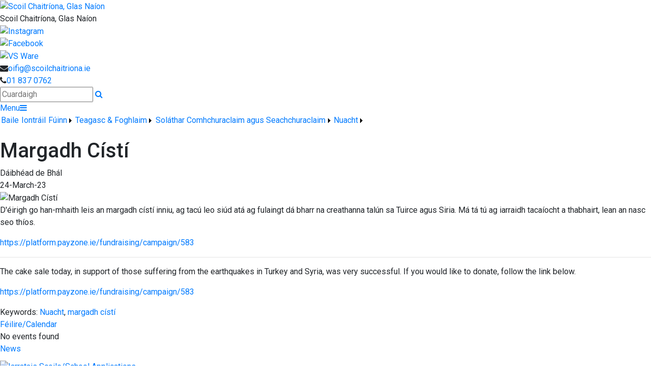

--- FILE ---
content_type: text/html; charset=utf-8
request_url: https://www.scoilchaitriona.ie/Nuacht/Margadh-Cisti/88384/Index.html
body_size: 27660
content:


<!DOCTYPE html>

<html xmlns="http://www.w3.org/1999/xhtml">
<head><title>
	Margadh Cístí | Scoil Chaitríona, Glas Naíon
</title>
  <script>

  
  </script>
  <!-- Mobile viewport optimisation -->
<meta name="viewport" content="width=device-width, initial-scale=1.0, minimum-scale=1.0, maximum-scale=1.0, user-scalable=no" /><meta name="owner" content="info@scoilchaitriona.ie" /><meta name="author" content="Scoil Chaitríona" /><meta http-equiv="content-language" content="English" /><meta http-equiv="Content-Type" content="text/html; charset=UTF-8" /><meta name="rating" content="General" /><meta name="description" content="Scoil Chaitriona – Le Chéile Scoil Chaitríona is a member of the Le Chéile schools Trust." /><meta name="news_keywords" content="Nuacht, margadh cístí, " /><meta name="google-site-verification" /><meta property="og:site_name" content="Scoil Chaitríona, Glas Naíon" /><meta property="og:url" content="https://www.scoilchaitriona.ie/Article/Margadh-Cisti/88384/Index.html" /><meta property="og:type" content="article" /><meta property="og:title" content="Margadh Cístí" /><meta property="og:image" content="https://www.scoilchaitriona.ie/Images/Content/2023/83/Medium/etr_Screenshot_20230322_092438_com.instagram.android.png" /><meta property="og:description" /><meta property="fb:admins" /><meta property="fb:app_id" content="0" /><meta name="twitter:card" content="photo" /><meta name="twitter:image" content="https://www.scoilchaitriona.ie/Images/Content/2023/83/Medium/etr_Screenshot_20230322_092438_com.instagram.android.png" /><meta name="twitter:creator" content="@S_Chaitriona" /><meta name="twitter:site" content="@S_Chaitriona" /><meta name="twitter:url" content="https://www.scoilchaitriona.ie/Article/Margadh-Cisti/88384/Index.html" /><meta name="twitter:description" /><meta name="twitter:title" content="Margadh Cístí" /><link rel="shortlink" /><link rel="icon" type="image/png" sizes="32x32" href="/Images/Site/favicon-32x32.png" /><link rel="icon" type="image/png" sizes="96x96" href="/Images/Site/favicon-96x96.png" /><link rel="icon" type="image/png" sizes="16x16" href="/Images/Site/favicon-16x16.png" /><meta name="application-name" content="scoilchaitriona.ie" /><meta name="msapplication-tooltip" content="scoilchaitriona.ie" /><meta name="msapplication-starturl" content="./" /><meta name="robots" content="index,follow" /><meta name="revisit-after" content="1 days" /><meta http-equiv="X-UA-Compatible" content="IE=9" /><link href="//fonts.googleapis.com/css?family=Roboto:400,400i,500,600,700" type="text/css" rel="stylesheet" /><link href="https://maxcdn.bootstrapcdn.com/font-awesome/4.7.0/css/font-awesome.min.css" type="text/css" rel="stylesheet" /><link href="https://maxcdn.bootstrapcdn.com/bootstrap/4.0.0/css/bootstrap.min.css" type="text/css" rel="stylesheet" /><link href="https://www.scoilchaitriona.ie/Inc/Styles/Style1.css?d=639020624289282851" type="text/css" rel="stylesheet" /><script type="text/javascript" src="//ajax.googleapis.com/ajax/libs/jquery/1.9.1/jquery.min.js"></script><script type="text/javascript" src="https://www.scoilchaitriona.ie/Inc/Scripts/Script1.js?d=639020624289282851" async=""></script>

    <script type="text/javascript">var switchTo5x=true;</script>
    <script type="text/javascript" src="https://ws.sharethis.com/button/buttons.js"></script>
    <script type="text/javascript">stLight.options({ publisher: "ur-8c09f1ae-7e5-f741-2062-42196b96290d", doNotHash: false, doNotCopy: false, hashAddressBar: false });</script>

    <link type="text/css" rel="stylesheet" href="https://www.scoilchaitriona.ie/Inc/Styles/Gallery/lightGallery.css" />
    
    <script type="text/javascript">
        $(document).ready(function() {
            $('#GalleryImages').lightGallery({
                thumbnail: true,
                download: false,
                fullScreen: false
            });
        });
    </script>
    <style type="text/css">#MainWrapper { background-color:#fff; }</style>

<link href="/WebResource.axd?d=hcXDZhXiidgsQUtEo5iT313OznRe2mgg9lztbiF2aYEFu3a1lG11iwWtH5Vj_n0n5HZm0lTIQu9kdV0tEahsaVFZHfl6qsxsuc_ZatOHkQcNRIEl8d8e0BnHQi-304uGG-SH4tqGuSLgeZX1SG9PjrdcLl476Tp65LDP-ROp_7I1&amp;t=637154812422599164" type="text/css" rel="stylesheet" /><style type="text/css">
	/* <![CDATA[ */
	#mnuMainMenu img.icon { border-style:none;vertical-align:middle; }
	#mnuMainMenu img.separator { border-style:none;display:block; }
	#mnuMainMenu img.horizontal-separator { border-style:none;vertical-align:middle; }
	#mnuMainMenu ul { list-style:none;margin:0;padding:0;width:auto; }
	#mnuMainMenu ul.dynamic { z-index:1; }
	#mnuMainMenu a { text-decoration:none;white-space:nowrap;display:block; }
	#mnuMainMenu a.static { padding-left:0.15em;padding-right:0.15em; }
	#mnuMainMenu a.popout { background-image:url("/WebResource.axd?d=YAYach_zykzn7tRotFpEUoupRuxqzu7UC_lClNApj2ApeY2UutsuHleB55c_iYXa161Q4yUowz5btEBBh94MNyvBSlsoNnAG_fCuQWSEv1U1&t=637814653746327080");background-repeat:no-repeat;background-position:right center;padding-right:14px; }
	#mnuMainMenu a.level1 { text-decoration:none;border-style:none; }
	#mnuMainMenu a.level2 { text-decoration:none;border-style:none; }
	/* ]]> */
</style></head>
<body>
    <div id="fb-root"></div>
    <form method="post" action="/Nuacht/Margadh-Cisti/88384/Index.html" onsubmit="javascript:return WebForm_OnSubmit();" id="form1">
<div class="aspNetHidden">
<input type="hidden" name="__EVENTTARGET" id="__EVENTTARGET" value="" />
<input type="hidden" name="__EVENTARGUMENT" id="__EVENTARGUMENT" value="" />
<input type="hidden" name="__VIEWSTATE" id="__VIEWSTATE" value="Ze4MCFTW05C/hiO1/NWB1Q8C9Uq9MQO4wFpu+aHuk4PXQdvmdTJGi/EwofGnJcX3Qb4+iOQEr4eiiHxLCOb4grazNXX36V+hJ0MmDcmztkt16LC7ucQYluj9WC5sjZh7llk7rA2hPY5gzutwTSnwwvcMyD49ajJ264DNRMVwwUNfxRssIZrM/NQi3Pe5G3GHeKlyNzdTF9KurnJ2dataS/JOHFtQWmJNV8gRdXBqW31/NhaCW43/o/k2NzkEFfnFR6Mti+qQlfuWmeCPTAFbgtO/DLn0DHeEB5p5H+jxuhq7ykZw5MBPvI4+W8JjtmEcozsrFhId5lSnqbFF6gahBl3RVsIZKX2emM3uLLkF80woRuINnLZVeGD7Sn8RrOnvphluGpZY1sqimf8YSXNxml7sRYLxLk+ADb6/YUcantg1cG0118cycNCEcDcOSFCVTl8CIzDS0gPIONcnVa38FmGsGs1lW6SrF53KcACa/hjtUHrSNalP9vrNJGmDonj9+CUtD7G57TM95Qadc4ydxI5FEhh7R/yjMpg/7Ffal3LCr6ujf0kyrZnb/ixikWKf3chfw90wmpeAVANpv9/F4DfFmXTydsDVeSoSwUIgwSh/[base64]/udSCZGEHGjrATpMDvaj0u3srR6nJUteqTfrOj8RY3eMJcbcVbkRGPFvd6jpaPMG7fecMKP5YDeql1yvKegz9xeVbZn/CxVdQT2rju/n9ksr1Y4IgG2IGuDq3c/nBJVm/WeMqdgDzmDIOLtsVMSx7HlWhhCtsOpe625Yc+TM06G6YJIuNv9lBsYktrk6zQCeVZtIDQKGdYlHcoW1PVIRI4YtcfLIrn5AR1KiXd+SmrdpQGoWSWccSSsCFuCQpuFKw0Akhw2fhFMKze/yqfr53dWhDr7OvSb0MVkiwGBvn43VnJvmWZFPRY7BfSbCFfbsLw9C0eO1grn5JADnB9XowI+5VM6mitmL/XA6j1jg4DcBDw0W6NFL/7hhpm570leimQXbS8Niso/Jtje0+c0pMRpcQQUlRTccmlckvNgec9qgLKqpc4Tbv1ocMkMSI2+t59BGBeW7FfvUmH0WgUykTCmQsl6FIihxxC9GXih9tdYjqaqtmdcf8FXgEx72FdbOh65Y5Tjk0ei7KWhOAfIX8gtqcN9LoC53/[base64]/aG2GkEDR51GzcJR2sHg0HfYeonYQZcoz+pfQMNJSjzEKxDgEx0WtqxXjrScqc1hsp/F6uRYkd7aivo5lzChwp9YL6gnJNUEKRN/eKuenaNaIth46fhXh2CxaL8tTCiKqn60phAt2VhmQtEoJryo3fvrRc+2BPutvO/hrMcnXCc4GTBLh3orRLhLMoNfCJe7AnsP7+JuFL+iFs+mwCgiHepyty+oNLXugc4PKqIH5UkdxVgPxGXg0PRb/gU3WIDBtRZqGd30xGnAVHVywQjQIuKnbkODH23mvXRP3A9HbeSz/HJXJiI99X07+7YVxTMPtiNFGrts3ntYpkzjwOJpG+zXeh4Ri1MUb6P+q6LGUV9svRMHTA4As5kl5clxNB8rI5PhSxins3YFRztBQmbtZ/WJLYetTui2kxJ65QyJzP76lKTnRKbLaXu6g3YxGVDucO4zHliKm+/EshW2Bop/GDh94mriGo4upjcXXHfYPl0qr8aGUCYbyMC5USX13D0Jo0ZRFgSIzy3tQ0LalGkYPxPhwFTtsu+jagH1SlHUhfDlDNKeWyGhun9QXEFGeKPvFrg0KgoeXEeGsM9zuTlM7W+1Tb/GgTYjBejcf9fDN+Zy/BtySUNKikTW2nL8Ho+v0Fp2AA6JFy/QW8Xci0DgqQunUqWqjU6qb58b90FrMvA25fBU/dPWpWCAN1NqB/[base64]/jA0/47D9nG0WTzpz7fZVDSruuNIerQytFa1O+zDCc9XDrWgQFjUG+FKf8v39JYGikeDYErFVqPrbXZx4Xs4sOC4tSEyTIgn7X8F1qdMFAHCOz9K47uN5O6TXFX6BQN6/k5fswDL3ZB6ALuLgighZVII0R219q/CTZB5LZXykgqhtlmwKUE9b/mLsaVxWsLuuSuTKh5Gh1oTh/H2jmJTrJCeyJU3yila8mZx1pzwY+K1N/o6RUr1LET63tVJaErNFURN1MyRcKVZI9xPzjg+gsosdu2ju/g0kprP6u3LHMbaCxBkLME8VIUr6b10ua/lYxOG/jkRHFnGY+urgWkEDfs1A/7RFw3e5YMCuVQZhF5/FvH/IoFiM6Mv6GoaAfV/38tl/BBdad4qcT/2lhXCRKNueAJF3vZsQs7DCM3vzfRHNSeLoGnOPpCm7jka+LoV6SpEYYjP9MyAHAnGZU+f++VXrbHG5a0McGialaA98b8/MXf81QowRXdC3asmanESavjVkubZ28C1+hNDWSSBxbWNSTBSU78qrk94eWB3wGyEagxjBXfxLffNqnuL+2SjbsSXcmStFGuJuqdKFRw0nqnZBeamcJsuKekHXCPBqjwUQI9VRMBMMyn4BPb0nQ2O9UCdUcdb0b7W6MvstkOsIhLwN99EbVyQMcBrgN4mU8TXL+x6XBk/bUIF2tkwwBiXHeB//H6YuTcf3cZqqwuSHUHuk8veqTmaqomymB8YmRpFqN49zBliv2x9oTaqljUAEqaESxrLy7+IqJ8Kyaz1wD9+w1gtHSkKmWn1KfC3/KPveC+KlJ2iEZJoVyrMk17NP3HnGUgr9AqbTDL/nKnjsDGFIu1cXhbltThJe+N/r7J7DU9gRZrbt3Op02MmqYOLry037N2x53sW/uEqUoPdMSMXFE3hy5gAQU4q2W4JyOnf9Wl9gvDkxbFNe4W6MsXKp4RsPCpb0+fFwTqXICU3WfsvEbvEqku5nzgODd1/i+vb1SmjI2x37rLRa/FKtKnov96SRVexLlDQyyik/mHMjky2fbGv/HcU9L7WISxHP2SjM/H+W5VbCIU6xxGe2HU/a7zfs4WfC47siuyIhXO13jlUUWU3+0PY+6ZBHIpnJxVrl9ef4xtT7rxhv6kbbZVKy+TkY9j9xcs5Tlur+h+tTwn3ZMgBzssmtcybuU7aiZ7rJNIZXnJEbyLMtxqMv8mhmLDUWxKjG2AicC4kB7sbNzS8CV+cxjtxyqYCG+WDO30owrg2OkBfMAD7jk4pT/[base64]/fAozXnTI8A9Y1R6kkxN3MP917k/oisGxxDgTiJ4W4GZOQPt+IT2Kmp4R3qfiamfz3Ezb2weGnCiNOQ5Y9OjmciiWLdxh65iaAEBGtOn2p2+vlDlrJigd7ZRHyLn/9GrsHJKcvbVKwvIssRHsCf/rTsZOlC/blJOtYcaKTZY6rN0JZTk05+3ByRRdHqLfI5Yt0hPGROCvhVKyG+KYoR2bERTEtKtWlKPjnduYtHIQnh0AdiznCPNRTZEsTDiflagWNyv7EluVqRaxsLm4IiR5ux7YqvOzbyWEjLfVfEQBqXHokVzKkUfvJf4QVKEOLmgkA3lsOSB9yGU1fgu4uV/wDEeaceMqqB3kH+kh8a6yTGbqGs2586ILotp2Q9vgmX3WRVZxav+hHgJFsKAYrllEiwbbZv8+esZ7Lh1IYD8aKo6kuTO/0OsR488zw5R/JKf1sMctcZaiJ1lJxdRdEyY8eVMmR+W7cwUgg+w5jZ9WvM4PR1SrDcDJdrVopmC5y3xzkeGb9abLq7jWLhSsLrM6IQ6Gy5SZAR7bSioS19eGHsL0JyRbvnDi+cqYdxtIspRHXFBf9+mSR0bvcOukCT3aDRJErXJ8Qixzl2uzB3tY+Lw6351iniNUIgJvS/mrL1G8ukzyEnssMPNNiPrpqSMqw1W740lXi84B0YbTMoPTBkfq+CegXS7GXq+Z9LmZE+CQm54sDLIAtQij3UiGrdyaW7/E16UzgKsct1FRE4cOUKPEVaPaOSCR5gI9RBXKbZ8cU7Wd6Asw3zWX1xGP5dZNYYFdOkAb9WLhbKN9e+WaMGR/J3Q12rh80j9ZVejS25YWmjta+vWW1eD1qfctgcTpwWmQjTPl0fMFTXZ6T4EcuNifSwiSXzLO9A+pdhW8fMylugPBj3I41nalfWtPkHLcZLbn+caiqxry0IPoCS37bpndYjqE56EEMv3+jjbC/kvZm04zIGBCMfZNylSp1T3fuMtBikBKU62NFaM6PLJmy/v1zzN7d1dwGXPUixQYBFdzw3FSTYvCbQpK+UHzSdOwV5Eum7EZ2a1jkKqOvvaiojrEn1wD8ya4K6eIHsGfyU6V70fzgyvXfhhRksVuR7OGCOmlM4UKxNgTZD58N2hpHl84mt/BsQ50mAD8XX/kQfMXP3EhvT09R0/I6Qhi5VYrtWzkV7hpYP5SnwwTOAZxcPxmAdtqtwWkhnjq5zdmjliBIpO3t4MfuhCg3IKRjT6geb0qG5hhPTryWSeGGsGBmQ00Kp/IQGn5EiB2LbBm2mFnHfJF5tPIYmInt8R8JKWEeHcboTqNh+e7tNAmuhUGdX3eHbw92jUDCNJipBWZG9/qTwwmhYegPZH33Vm/xpf1NqjYz0bJEgW/Z5p4KU4s8xSN7csSydM4BS2ISMofcgXb5NsgxGsWdVAPvV5TcVgz4ROP0DkVXfX6Go80olHG4wV8RbG9cVm7WWAcKZbJT4DZSbMuSvPoul13OlkltyydnaDELSwPM/[base64]/1qG61NaHCgGfl086pylfRN5QyFogQaljQjYjXWnEa5c+JQn7qr/5UvCQaVs8tLCMmQS3T8WWKN78mL/6ynF/4qf56Zi+2beK/ibZnRCJC7ivkGy5vOc6GGLAnXZxlX0CEJrpFtOvPAt0AphZ9sCjAFpxRpDuJ1rl5VlWkFYNbCkJwTbqI8FigRXS05HrVrC6ddYTqtpdtrrRIDKqZ7EzEXV5k1cpjyfPqhuHf92VcyS9d2GrRweQZriEe+aYg3nN/Ag8+oj4aaJnfZTFNsXf+9ZkcNqQomPAPQCjnmgjLfiqMwT1UYA/[base64]/2z4UrfqhrpsXNXTrk6pd/tAVRNg6DZ3wY/W8Bj3U6f129AmRk7OiVsznQWCnne/1uAYXitm8GKf9XPRF5EQt2UTFO+afelhD9P5iVAb4WK/Af1ue6oL4pqV1qMgNVuyLi2wx+8kKPgvsuUxCYdGGILmiM0LOh/onW+3KDvZ2G7A4IzycxqzYgNhmriGZ0Yb+eGPSF8qIXdS6sXQyTMeKHAx0t9pLedSxRJY0r7aAgwDqx8sGtpSXho2MczVlw4KrS1oFd8jpWZRznfTMUgH0KY3mVwHLBI0JYj5Wzp3i34aEdfxvhhlw8ZkSIyM5NTgK9m/AgDtaLjQkukfM7ApC/UpqksoBR+OflflLp9/cLY62P6Pp6yPKBqNrRZf2JXK+2JoOfiNvzn7MfPxGbgksHwHpm3urL0PFQayvs+bMmfV1IE1BoDd2Avmp0KfME9ZgF8toKdMivyC2QxikgDM8zB3alYtRbAm1C/NvlMwjY7NSNXCfcax5Zm9/ct3CY9dCgJgKvFG5+OT7AWLFobUMpHzFpORfPK0jca1Jh9+he9LlK8f8yasUWPfG+UW7G4YPMKQF7KZKbj9QcsXrGTLhsODXpYMkxgPPqOcFuwh18v1AAgU61Si7/05SESThjO9eggIFURsttnVVznhcSeenAkEMJea5iBXSX/gCvXTzoUAAoEDnMbZGW4lcFT+lbfVm1vFxVa0ywD9deyjih5dLxNmywBKRId15ifrECkqZ/ByetS5LJyhPIt5T4A9ReWEvgadTvL6PQYngiuYVItC5uEVrEsybW7nnC/jL6txpLqfMH2StFGfE5ye2qHf98aLVU26255I5sRC6L7I4ixhJevYzZaE95eJmXLc4I1cDCKBdUopiwUM1tSybnqdZFsNkEH0nOZSKeR0Q2lMj4F1TSh8nDJAHgdKMMS13VoI5iJ+pw2wAdisSvwMix4P3vMAzLwF+pzqxba0jT+w6KJgzVGd/Xs5pg3lESRwiBZv4+422Z8y3SEos4O0har6pvaTNb90uzcmt14lRhD9r7sFV8xK1tSNLMF2joK7IlGcZSxazgfCr6pPnPQ65QtO2dnZRPGyiyGtBj0dUJLWoYA3zNufJeCEQAyjoDdGGbzDzcrdAFYbO0cGUhaYttUbeRWp4RJkAz3pbyVH/hNIsYH27IRvrL0prk1DGFcOrPiQZ7nOn+QhPx4fwSf2sDWDkigkZfcDk4M/wOIqMydMArG4MufdwMgfPkmtoeLpOJTydNjU7TvF5/qzsbKMZimL4czkrJKmX6WoUHXAVdkhITD9Jknl376ZRoTccNJLoDL/jVnND3ZeFQOi6LGln+vbG3kBxxlHpDb0hf2Yj3/4CZH66vpa2TCMXEtLxGvItgQtrtm0u6ORaVgpD1Y0ZSr1G3zBCIq211LHpkQ5Jh5v5y38lFwSEvI/gVXTu2Jtp64euD0DfEZA/qBBktzO4QqTBI+sn0Z72W0M3DLyuAWDI74kkbtriE/50FO8Zz2vQVc9oXx/QoXaU0YGax/r8/[base64]/wAhPKWtUdQKNf4Iam1aqRxgfq2lBPLAPZh+oje3ghVr0vhh7VUu3Jh1NAOaDAl5xDl6cMU13aqb5nM/3K9G/o0I0mwHsNeXYGaeWU88QHhPvx1pkcduxZeVpNn0Q48c+yO0F/3607IMC76JYNTGDw5CgMZ8SN1raAICVyVOn99PJ750kWs/uWEDoC5VASJbsTmDA8FZ4Sndv4892S773rR0eJr7YOS2Heijqcc8YIGaxkjKLHk3feLOYrOR8M35MMg7RskekeA0Fe0LkBsNaJlktvnum/[base64]/eJZFBSqxKRZogYrHQ+2Xtz9KzUTXzXFOxcSIuIABJ6tmFFUUv3Scwd8buxR7fIOUgQ0XlYgD9SSM3kpzE3BibClT9/JRYiBnkjY23xipXS7cLWHqlSm9jKR4m97qrkFiq6kQAgd5R5eEf4N5O77vOoW0ewQrB1K9yrIeSRy9zy4GYUSfe8M+RHz+59SxReZp3KZ6I4m8dIyFIf2blwbMwLfxY12DdPlwb/f70Augw1yP/LFPjZD0U9vEAezSQk7gq9NCUUx5wxNqx1Z9Gt4G3kJo5OkkWhEs2ZZmCB0ndDZFWUlecqA9m0ZyJhVTy/DZbO9s/Bt7Mh9mXIen85cDe/Fali9uYWjGTEfnXAQR/[base64]/vckmj7402Cyg9CnYbw4k1SyRp68I9AChTDXV2VeoMEL9mXfKkMXwJpd++U2rBeg0od4oTrL4Hlw1P2SNA/FSeZAVIJOxUk2+9+eo2gw7mQ9YKmDeaK5Ohf2CqSb0XHL653UDtaJQcQ7pu6VdSo/[base64]/9HnJxVN2RzfL1AiGqFeuWSjluKPPrh1R4eenPfEPk48wBwZSSzjOLJJNsZnj7S35oe7FiZ1Zkghl9ehHm44wk+HvY54FsNSo5kfyyUl1GgBoWr+AfeLc8i4lmvt2SbOMvQcbmtvuI9RuEEljjdTc5G6ldPofe8wj6qYAl70fi25oOTEJFv8HRjmft+cACQ1x8ap/eMMhbDob7yO0fDtEEQoxfQNkgGGjLPSJ0CE81TEY0Tjz3mNkL8m8uRJHuEFCPWtgJOTNczfp79la1hmzNPhbhtaJAVeplZO3A+aS6NBudJYAorLnZZgmTjF/UypaDjOrrDhKViCy3lAUNbUxOwVsD8A+ycWNzBvI7N0xuwvs/welvfHJvxlxFkAs6mS3hfsSRuxPxhpUZUOfLcKDq+iX04yzmucVZIBgBuaziFzc7tE63iXKUS8btlCVarVI3VGZt4j4m6cVBtJUankgn97el8fNo4CB0FDQWW0JGrmWWEfswQR6CRUZCPJ/Km2J7kIz32cjhUX8sjiw0eGDvsSVtyp0/DV98ihtnSgC1agljMqFp2qZ/QSyY7GbTkg4VNowTR0Ld80VFqnVr5mDQeF9A4VFgMH56kE3per6V/ugYIqvLihq7tkEvHe/l1AB8QMAZJ94ZIeJCRT7NmTKL2iwwCzWAW5GyVIEBZVyTnksTzQnmaFIVQUnBpa06wcDc1JtrM56/368F3jwdtpnutwOMLsR4NwxtAx7t9BmYWXMoRwHshQ3mrZ3gwLfhfJGwc9yxwE8yHtyfAKzFIUkvYRnmxC5NpAcVdxW6lFjzxE2rGecLy0by2fIsbc9fE/mqm6uR5+HPKhHssif2E0dzyHWr1X1MIpmIBHmZ6L1CL2gwarRZxEp0W8CITofkgmgkCRLVa6+gaNkZiISukWYRQ7Q7WOs8iAUeYM9LNqxrJxTmDR6DK45BDFwN+dGOTSjiuzz5mYnBB7/TjZXq35skq1sGjN+5Dwqo645TreJxC4eGgBiVQDofi6NQDmWCdmKDBYM6WmU65EhnRl4QuK+hHEMI+DT/BCYNXM8o97u2JO/yrWnk7NPd8zawxS+0dhEHHmTA/uF40jXROMAgno9X7/kT0pbYpEA4jpH2TwpaltfabPebxxHDBoB9/BZD6r4jn8wKSFPSQfCQ==" />
</div>

<script type="text/javascript">
//<![CDATA[
var theForm = document.forms['form1'];
if (!theForm) {
    theForm = document.form1;
}
function __doPostBack(eventTarget, eventArgument) {
    if (!theForm.onsubmit || (theForm.onsubmit() != false)) {
        theForm.__EVENTTARGET.value = eventTarget;
        theForm.__EVENTARGUMENT.value = eventArgument;
        theForm.submit();
    }
}
//]]>
</script>


<script src="/WebResource.axd?d=pynGkmcFUV13He1Qd6_TZB0KPinrHCYKxOKwZ8hosWe6jPn8VIre7YFJ0PKXwsTU2RPEPAd7qjEYL1212QOUJA2&amp;t=637814653746327080" type="text/javascript"></script>


<script src="/ScriptResource.axd?d=zvkqIRNUspAvS1yKeFhMbwZoeB6-fMlCbWoF1yLLAzChP4GOQBW0_QNCYYmUN6godWCfWa3kZn0BGHDfeO2GX0CNBlvTxtSkH9NLA4feFDD4lsTUmXUfJ6gRFvYkFTp5bzqDvhLZ7T1SmxHUxef1TA2&amp;t=14d69f50" type="text/javascript"></script>
<script src="/ScriptResource.axd?d=nv7asgRUU0tRmHNR2D6t1EvQLohf5Y0_0YyttjlBOPpgdIKF0Nmm-yALpJuuLuCNOahGVmgx6w4zyWeSm-Y1_GJOAYX3NFHH-D_BWqgCY0Al4h00ABty4hE4SHNBaQtHSCaI8URef9aE2U9N7tGYfw2&amp;t=14d69f50" type="text/javascript"></script>
<script src="/ScriptResource.axd?d=NJmAwtEo3Ipnlaxl6CMhvhT60hSqdm-fYJFmmVn2HdRlzwl1FRZqyGlxjjK9GQqx-xZcL25Xnd9Kxr7v3lGMd33TVACkkpoDqXCAvfiXp8ztdHj4A0F5ThnMslscoNwrDqWvqVe1wIST74qmW7MPQ9eOeR-8vkWRKKRVEsFTbXg1&amp;t=49337fe8" type="text/javascript"></script>
<script src="/ScriptResource.axd?d=dwY9oWetJoJoVpgL6Zq8OEDNCaCWrrFf4xHnoG-eWrJ7rSyZYXfWbfUmDv6B4gZ2Z7tg3gcmVIf0-tS7k-MjfK6jUOXPJba82Z3oVZdQbA3-A8E6ee5if1XtATGhj4qk5mR4Gi3zW0uu2Yn-B-UgcTKEBQBiV7fpkiEB1tzlYEs1&amp;t=49337fe8" type="text/javascript"></script>
<script src="/ScriptResource.axd?d=eE6V8nDbUVn0gtG6hKNX_Di_PS1GFRVJLqLSrLWj10B1o_mnt8_PgVJnsAGs6cPTwMeOFyTqS10tlahGh4Six5aZrh7dWFppQUWfGxXjy25eohFZB-064MMDpTvlH6-c0&amp;t=ac64ff3" type="text/javascript"></script>
<script src="/ScriptResource.axd?d=jwf4VSQi7LeShc44FJ-gAQ-UKbjofX3RDFQMb4n7SkszJbi8kO56uJQ4QuszxxRtDQP7ApFJlRDIMAbtb2O32e2Hj71q5_pdgU4mInuSnu--1MRwrvEC1qNVR7BgYDAR0&amp;t=ac64ff3" type="text/javascript"></script>
<script src="/ScriptResource.axd?d=mcAASOSteirJeuV-3by3UQfxytrWEAuhL35ODK8tb8CKhsvAX0XIq7EslXIJaUXG9t1gdORhaP6oLRomvsiCB-xGJfxwyBEUdDisTJht0g41&amp;t=ac64ff3" type="text/javascript"></script>
<script src="/ScriptResource.axd?d=nai7mGcYyE2dix_TwveLDedB5VcGv4JnHRdr-vR61VYqTkfsSsRMM381VUnVnBOjLTslQrT0JXgbxoMPHJSKBz3-cd9KNxATK0VS7wbMb1Gz4olOs9rJ4GlAnsYUGMxV0&amp;t=ac64ff3" type="text/javascript"></script>
<script src="/ScriptResource.axd?d=LQ1q2RBSthBAZhliMjtG_3IN2s1tHfB-MXQwCpGisEi5olKr9rGjcT06d3OmtNvZQ9gEWU2rTo7wb0fMn_di-HUjTxEfOX8PzqXOStRjoxLk6kvId9MCDxl7r06oHyYa0&amp;t=ac64ff3" type="text/javascript"></script>
<script src="/ScriptResource.axd?d=HEFpVKbnoeQjkjHkFKu3MCRdfoGjj0HX644acp0RFsO4dK9BDmkJWpnxfezWD2XkKKObwKFPaQvPWyTgkXsv5GbotkI26TrVICO_-o_VgdlFe1tiRGpzkpPBMupb3jVv0&amp;t=ac64ff3" type="text/javascript"></script>
<script src="/ScriptResource.axd?d=VOYD8Xe7kQA0lniBYXVpAgB-UKN7r1kzKeL-Hl6X5YayzppbgNDhoCgAFB9VcMx0GwFtToJkUR_nz4Us4HT8fu5sTa6s6-bS0AVzZIzWpHLj2IbwMGrSUorIok73Y3gL0&amp;t=ac64ff3" type="text/javascript"></script>
<script src="/ScriptResource.axd?d=yDT7ulzE00Yqzs5zd38bJ6wcGPnrSDKw03q1LsUZEOo9VMPukDniB5mv3vnCMHU6SQ3f5k9GQd9LKZqmmty6jk6tYmf3ms3oTTdvGshyW5CiCXOyB-5n6u2HILQx2Kom0&amp;t=ac64ff3" type="text/javascript"></script>
<script src="/ScriptResource.axd?d=5ib3lCcyinHeLQmkwMF7EhcVwQxQlE2FmOEV4EKkOARcXc3YwOfuMabfQrw05GYDNAipgunRQWB2n_brVwLEcQM6ZLw2qV7Fhzeelubn0DZuPBinQfTRfeyBFt8cz8sb0&amp;t=ac64ff3" type="text/javascript"></script>
<script src="/ScriptResource.axd?d=iON9Jxe8QCRam1nkdNLgkdjTVqucU06Sk88xAZOkotW0-CSN2xx_WzGDjs2_29x4CB_kyTQjM0-A9KUn04bJPyObvzNKb5BON_Aa-AgyzrnU6qyjajl60t1RIGw1Ptze0&amp;t=ac64ff3" type="text/javascript"></script>
<script src="/ScriptResource.axd?d=xGmPTKfsNy0_1Sr5I58kO-BNnK5P7JISBKQ5DV7LQFGsqwmNcEo5wA6vRxT7rMEVjiU8SSBB86n0g947s3w2A7g69WzfLs5tTw-YUhqMh8eNdr1qRBEdjp8_lDQU4Kqj0&amp;t=ac64ff3" type="text/javascript"></script>
<script src="/ScriptResource.axd?d=hOeJu0xhC-uW6Gf8ooKdXpOWX0WbrBJjJCJKVryexsndsICTGJZHromBPawP_cC1gzq7OJNp9BpSSig6kAXQ6DT0bYa7KlsPQVIsDUh7h7DlksC-BCUlzOqRLi2Uqj8i0&amp;t=ac64ff3" type="text/javascript"></script>
<script src="/ScriptResource.axd?d=XlV9GqTk6b5uqDuL38kZ4DLywXZ3Zu90c6U1ULRwV0FjP_8I0pjlaQxxaeP-KSjDTi1B1Ck8blLbKLBo56gwA7YzuUZpU4oYH2t_FW7Jryco9XiyjcwoU9FRBHd6iEve0&amp;t=ac64ff3" type="text/javascript"></script>
<script type="text/javascript">
//<![CDATA[
function WebForm_OnSubmit() {
if (typeof(ValidatorOnSubmit) == "function" && ValidatorOnSubmit() == false) return false;
return true;
}
//]]>
</script>

<div class="aspNetHidden">

	<input type="hidden" name="__VIEWSTATEGENERATOR" id="__VIEWSTATEGENERATOR" value="05E0F5E4" />
	<input type="hidden" name="__EVENTVALIDATION" id="__EVENTVALIDATION" value="2kE2PERUOJlpzseb/nactwsM4u0cNfAafxU4F5S0PG+wWNtHxxMw1MD6qPSuH4pvgKPhy/LTMPVZ7CoEAFkF8ezfMNotTUUOZ3ur16bt//Ip73uGSCGsF3gQcXxRbMXJdVyhV6ok+WkNtvSKLbbzIa6TesPTKUFba1uPD2xZ3fkBVYFFLKEXJUohR7UHlHrZJx4H8g+0omg5dJkXPwC+3hUt5YwcFCeyXpmK/g+AOE3jeU4kJgUfGAqVhp3YiI3Kt3gOB7vbqQOaOXtLHcCH9l81AvaNlSbN7WR9TQNs7OlhhQYKzk0d0l1mYjSlokHcKF7DMYDptZn7XDltT5myXQ==" />
</div>

        <script type="text/javascript">
//<![CDATA[
Sys.WebForms.PageRequestManager._initialize('ctl00$ScriptManager1', 'form1', ['tctl00$updatePnlError','updatePnlError','tctl00$SideContent$ctlGenericList$UpdatePanel1','SideContent_ctlGenericList_UpdatePanel1','tctl00$ctlFooter$updEnquiry','ctlFooter_updEnquiry','tctl00$mstrUpdatePanel1','mstrUpdatePanel1'], [], [], 90, 'ctl00');
//]]>
</script>

        <div id="ucProcessing_UpdateProgress1" style="display:none;">
	
        <div class="AjaxProcessingContainer">
            <div class="AjaxProcesingShadow">
                <table class="AjaxProcesing">
                    <tr><td class="AjaxProcesingImage"><br /><img src="https://www.scoilchaitriona.ie/Images/Site/Loading.gif" alt="Processing..." /><br /></td></tr>
                    <tr><td class="AjaxProcesingText">Processing...<br /><br /></td></tr>
                </table>
            </div>
        </div>
    
</div>

        

<div class="HeaderBarSpacer">

    <div class="TopBar_Mobile"></div>

    <div class="TopBar1">
        <div class="Wrapper">
            <div class="SiteLogo"><a href="/" title="Home"><div class="logo"><img src="/Images/Site/HeaderLogo.png" alt="Scoil Chaitríona, Glas Naíon" /></div></a></div>
            <div class="SchoolName">Scoil Chaitríona, Glas Naíon</div>

            <div class="ExternalLinks">
                <div class="Link1"><a href="https://www.instagram.com/scoilchaitriona" target="_blank" rel="nofollow" title="Instagram"><img src="https://www.scoilchaitriona.ie/Images/Site/Buttons/Instagram.png" title="Instagram" /></a></div>
                <div class="Link1"><a href="https://www.facebook.com/schaitriona/" target="_blank" rel="nofollow" title="Facebook"><img src="https://www.scoilchaitriona.ie/Images/Site/Buttons/Facebook.png" title="Facebook" /></a></div>
                <div class="Link1"><a href="https://scoilchaitriona.vsware.ie/Login.jsp" target="_blank" rel="nofollow" title="VS Ware"><img src="https://www.scoilchaitriona.ie/Images/Site/Buttons/VSWare.png" title="VS Ware" /></a></div>
            </div>

            <div class="InternalLinks">
                <div class="Email"><i class="fa fa-envelope"></i><a href="mailto:oifig@scoilchaitriona.ie">oifig@scoilchaitriona.ie</a></div>
                <div class="CallUs"><i class="fa fa-phone"></i><a href="tel:018370762">01 837 0762</a></div>
            </div>

            <div class="Links">
                <div class="SearchBox">
                    <input name="ctl00$ctlHeader$txtSearch" type="text" id="ctlHeader_txtSearch" class="text" Placeholder="Cuardaigh" onkeydown="return forceClick(event, &#39;ctlHeader_lnkSearch&#39;);" />
                    <a onclick="javascript:return noPostDefault(&#39;ctlHeader_txtSearch&#39;);" id="ctlHeader_lnkSearch" title="Cuardaigh" class="fa fa-search" href="javascript:__doPostBack(&#39;ctl00$ctlHeader$lnkSearch&#39;,&#39;&#39;)"></a>
                </div>
            </div>

        </div>
    </div>

    <div class="TopBar2">
        <div class="Wrapper">
            <div class="MenuPanel">
                <div class="ResponsiveMenu Hidden"><a class="MobileMenuButton" id="nav-open-btn" href="#nav">Menu<i class="fa fa-reorder"></i></a></div>
                <a href="#mnuMainMenu_SkipLink" style="position:absolute;left:-10000px;top:auto;width:1px;height:1px;overflow:hidden;">Skip Navigation Links</a><div class="MainMenu" id="mnuMainMenu">
	<ul class="level1">
		<li><a title="Home" class="level1 main_menu" href="https://www.scoilchaitriona.ie/" target="_self">Baile</a><img src="https://www.scoilchaitriona.ie/Images/Site/MenuSeperator.png" alt="" class="horizontal-separator" /></li><li><a title="Admissions" class="level1 main_menu" href="https://www.scoilchaitriona.ie/page/Claru-do-Mhean-Fomhair-2026-Enrolment-for-September-2026/76159/Index.html" target="_self">Iontráil</a><img src="https://www.scoilchaitriona.ie/Images/Site/MenuSeperator.png" alt="" class="horizontal-separator" /></li><li><a title="About Us" class="popout level1 main_menu">Fúinn</a><img src="https://www.scoilchaitriona.ie/Images/Site/MenuSeperator.png" alt="" class="horizontal-separator" /><ul class="level2 TopLevelMenu">
			<li><a title="Welcome" class="level2 level_menu" href="https://www.scoilchaitriona.ie/page/Failte-on-bPriomhoide-Welcome-from-the-Principal/76648/Index.html" target="_self">Fáilte</a></li><li><a title="Ethos" class="level2 level_menu" href="https://www.scoilchaitriona.ie/page/Sainmheon-Ethos/75181/Index.html" target="_self">Sainmheon</a></li><li><a title="School History" class="level2 level_menu" href="https://www.scoilchaitriona.ie/page/Stair-na-ScoileHistory-of-Scoil-Chaitriona/75670/Index.html" target="_self">Stair na Scoile</a></li><li><a title="Le chéile" class="level2 level_menu" href="https://www.scoilchaitriona.ie/page/Le-Cheile-Schools-Trust/77137/Index.html" target="_self">Le Chéile</a></li><li><a title="Policies" class="level2 level_menu" href="https://www.scoilchaitriona.ie/page/PolasaithePolicies/72736/Index.html" target="_self">Polasaithe</a></li><li><a title="Online Safety" class="level2 level_menu" href="https://www.scoilchaitriona.ie/page/Sabhailteacht-ar-line/98653/Index.html" target="_self">Sábháilteacht ar líne</a></li><li><a title="HSCL Coordinator" class="level2 level_menu" href="https://www.scoilchaitriona.ie/page/HSCL-Coordinator/87406/Index.html" target="_self">TBSP</a></li><li><a title="Bord of Management" class="level2 level_menu" href="https://www.scoilchaitriona.ie/page/Bord-Bainistiochta-Bord-of-Management/74692/Index.html" target="_self">Bord Bainistíochta</a></li><li><a title="Students&#39; Council" class="level2 level_menu" href="https://www.scoilchaitriona.ie/page/Comhairle-na-Scolairi/81538/Index.html" target="_self">Comhairle na Scoláirí</a></li><li><a title="Parents&#39; Council" class="level2 level_menu" href="https://www.scoilchaitriona.ie/page/Coiste-na-dTusimitheoiri-Parents-Council/74203/Index.html" target="_self">Coiste na dTuismitheoirí</a></li><li><a title="Our self-evaluation report and improvement plan 2023" class="level2 level_menu" href="https://www.scoilchaitriona.ie/page/Tuaraisc-Fein-Mheastoireacht-Scoile-agus-Feabhsuchain-Scoile/93274/Index.html" target="_self">Tuairisc Féin mheastóireacht agus feabhsúcháin Sco</a></li>
		</ul></li><li><a title="Teaching &amp; Learning" class="popout level1 main_menu">Teagasc & Foghlaim</a><img src="https://www.scoilchaitriona.ie/Images/Site/MenuSeperator.png" alt="" class="horizontal-separator" /><ul class="level2 TopLevelMenu">
			<li><a title="School Overview" class="level2 level_menu" href="https://www.scoilchaitriona.ie/page/Clar-Scoile-Curriculum-Overview/48286/Index.html" target="_self">Clár Scoile</a></li><li><a title="Junior Cycle" class="level2 level_menu" href="https://www.scoilchaitriona.ie/page/An-tSraith-ShoisearachJunior-Cycle/48775/Index.html" target="_self">An tSraith Shóisearach</a></li><li><a title="TY - Rationale &amp; Objectives" class="level2 level_menu" href="https://www.scoilchaitriona.ie/page/Bunus-agus-CuspoirRationale-Objectives/49264/Index.html" target="_self">Idirbhliain - Bunús & Cuspóir</a></li><li><a title="TY - Programme &amp; Subjects" class="level2 level_menu" href="https://www.scoilchaitriona.ie/page/Idirbhliain--Clar-AbhairProgramme-Subjects/49753/Index.html" target="_self">Idirbhliain - Clár & Ábhair</a></li><li><a title="TY - Work Experience &amp; Voluntary Work" class="level2 level_menu" href="https://www.scoilchaitriona.ie/page/Idirbhliain-Taithi-Oibre-Obair-DheonachTransition-Year-Work-Experience-Voluntary-Work/50731/Index.html" target="_self">Idirbhliain - Taithí Oibre & Obair Dheonach</a></li><li><a title="Leaving Certificate" class="level2 level_menu" href="https://www.scoilchaitriona.ie/page/ArdteistLeaving-Certificate/51220/Index.html" target="_self">Ardteist</a></li>
		</ul></li><li><a title="Soláthar Comhchuraclaim agus Seachchuraclaim" class="popout level1 main_menu">Soláthar Comhchuraclaim agus Seachchuraclaim</a><img src="https://www.scoilchaitriona.ie/Images/Site/MenuSeperator.png" alt="" class="horizontal-separator" /><ul class="level2 TopLevelMenu">
			<li><a title="Basketball" class="level2 level_menu" href="https://www.scoilchaitriona.ie/page/CispheilBasketball/62467/Index.html" target="_self">Cispheil</a></li><li><a title="Camogie" class="level2 level_menu" href="https://www.scoilchaitriona.ie/page/CamogaiochtCamogie/61489/Index.html" target="_self">Camógaíocht</a></li><li><a title="Ladies Football" class="level2 level_menu" href="https://www.scoilchaitriona.ie/page/Peil-na-mBanLadies-football/61978/Index.html" target="_self">Peil na gCailíní</a></li><li><a title="Hurling" class="level2 level_menu" href="https://www.scoilchaitriona.ie/page/IomanaiochtHurling/61000/Index.html" target="_self">Iománaíocht</a></li><li><a title="Gaelic Football" class="level2 level_menu" href="https://www.scoilchaitriona.ie/page/Peil-GhaelachGaelic-Football/60511/Index.html" target="_self">Peil na mBuachaillí</a></li><li><a title="Athletics" class="level2 level_menu" href="https://www.scoilchaitriona.ie/page/LuthchleasaiochtAthletics/89362/Index.html" target="_self">Lúthchleasaíocht</a></li><li><a title="School Trips" class="level2 level_menu" href="https://www.scoilchaitriona.ie/page/Turais-ScoileSchool-Trips/59044/Index.html" target="_self">Turais Scoile</a></li><li><a title="Musicals" class="level2 level_menu" href="https://www.scoilchaitriona.ie/page/CeoldramaiMusicals/65401/Index.html" target="_self">Ceoldrámaí</a></li><li><a title="Trad Group" class="level2 level_menu" href="https://www.scoilchaitriona.ie/page/Trad-Group/64912/Index.html" target="_self">Grúpa Traidisiúnta</a></li>
		</ul></li><li><a title="Nuacht" class="popout level1 main_menu">Nuacht</a><ul class="level2 TopLevelMenu">
			<li><a title="School News" class="level2 level_menu" href="/Nuacht/Index.html" target="_self">Nuacht na Scoile</a></li><li><a title="Newsletters" class="level2 level_menu" href="https://www.scoilchaitriona.ie/page/Nuachtlitreacha/96697/Index.html" target="_self">Nuachtlitreacha</a></li>
		</ul></li>
	</ul>
</div><a id="mnuMainMenu_SkipLink"></a>

<script type="text/javascript">
    $(document).ready(function () {
        $("div.IsMobile ul.level1 a.popout").mouseover(function (e) {
            e.stopPropagation();
        })
    })
</script>



            </div>

        </div>
    </div>

</div>
    


        <div id="updatePnlError">
	
                
            
</div>

        



        <div id="MainWrapper">
            <div class="Wrapper">
                <div id="ContentWrapper">
                    

                    <div id="pnlMainWidget" class="TwoThirdWidget">
	
                        

    <div class="DetailPage Art-88384 ArtTypeArticle">
        <div itemscope itemtype="http://schema.org/Article">
            <div class="BlankWidget">
                <div>
                    <div class="ArticleTitle"><h1 itemprop="name"><span id="MainContent_lblArticleTitle">Margadh Cístí</span></h1>
                        <h2 class="type"><span id="MainContent_lblArticleType"></span></h2></div>
                </div>
                <div class="clear"></div>
                    
                <div id="MainContent_pnlArticle">
		

                    <div class="ArticleBx">
                        <div>
                            <meta itemprop="name" content="Margadh Cístí" />
                            <meta itemprop="about" content="" />
                            <div class="BodyText">
                                <div id="MainContent_pnlIntro" class="IntroText">

		</div>
                                <div id="MainContent_pnlAuthor" class="AuthorText">
			<span itemprop="author" itemscope itemtype="http://schema.org/Person"><span id="MainContent_lblAuthor" itemprop="name">Dáibhéad de Bhál</span></span>
		</div>

                                <div id="MainContent_pnlDatePublished" class="DatePublished" itemprop="DatePublished" content="24/03/2023 14:33:00">
			
                                    <span id="MainContent_lbldatePublished">24-March-23</span>
                                
		</div>

                                <div id="MainContent_pnlSocialTop" class="Social-Networks Social-Top">
			
                                    <span class='st_facebook_custom' displayText='Facebook'></span>
                                    <span class='st_twitter_custom' st_via='@S_Chaitriona' st_msg='#S_Chaitriona'></span>
                                
		</div>

                                <div id="MainContent_pnlMainImage" class="ArticleImage">
			
                                    <img id="MainContent_imgMainImage" title="Margadh Cístí" class="Content-Image flexible lazy" src="https://www.scoilchaitriona.ie/Images/Content/2023/83/Medium/etr_Screenshot_20230322_092438_com.instagram.android.png" alt="Margadh Cístí" />
                                    <meta itemprop="image" content="https://www.scoilchaitriona.ie/Images/Content/2023/83/Medium/etr_Screenshot_20230322_092438_com.instagram.android.png" />
                                
		</div>

                                <div id="MainContent_pnlArticleBody" class="ArticleCopy" itemprop="articleBody">
			
                                    <p>D'&eacute;irigh go han-mhaith leis an margadh c&iacute;st&iacute; inniu, ag tac&uacute; leo si&uacute;d at&aacute; ag fulaingt d&aacute; bharr na creathanna tal&uacute;n sa Tuirce agus Siria. M&aacute; t&aacute; t&uacute; ag iarraidh taca&iacute;ocht a thabhairt, lean an nasc seo th&iacute;os.</p>
<p><a href="https://platform.payzone.ie/fundraising/campaign/583" target="_blank" rel="noopener">https://platform.payzone.ie/fundraising/campaign/583</a></p>
<p> </p>
<hr />
<p>The cake sale today, in support of those suffering from the earthquakes in Turkey and Syria, was very successful. If you would like to donate, follow the link below.</p>
<p><a href="https://platform.payzone.ie/fundraising/campaign/583" target="_blank" rel="noopener">https://platform.payzone.ie/fundraising/campaign/583</a></p>
<p> </p>
                                    <div id="GalleryImages">
                                        
                                    </div>
                                
		</div>
                                <div class="clear"></div>

                                
                            </div>
                        </div>
                    </div>

                    <div id="MainContent_pnlKeywords" class="ArticleKeywords">
			
                        <span itemprop="keywords" class="detail-keywordlist keyword ">Keywords: <a href="https://www.scoilchaitriona.ie/Nuacht/Index.html" class="KeywordTag">Nuacht</a>, <a href="https://www.scoilchaitriona.ie/margadh-cisti/Index.html" class="KeywordTag">margadh cístí</a></span>
                    
		</div> 

                
	</div>

                
                       
            </div>

        </div>
    </div>
   
    <!-- A jQuery plugin that adds cross-browser mouse wheel support. (Optional) -->
    <script src="https://cdnjs.cloudflare.com/ajax/libs/jquery-mousewheel/3.1.13/jquery.mousewheel.min.js"></script>

    <script src="https://www.scoilchaitriona.ie/Inc/Scripts/Gallery/lightgallery.min.js"></script>

    <!-- lightgallery plugins -->
    <script src="https://www.scoilchaitriona.ie/Inc/Scripts/Gallery/lg-thumbnail.min.js"></script>
    <script src="https://www.scoilchaitriona.ie/Inc/Scripts/Gallery/lg-fullscreen.min.js"></script>


                    
</div>

                    <div id="pnlSideWidget" class="ThirdWidget SideWidget" style="margin-right:0 !important;">
	
                        <div class="Events">
                            <div class="WidgetHeader">
                                <div class="HeaderText"><a href="https://www.scoilchaitriona.ie/Calendar">Féilire/Calendar</a></div>
                            </div>
                            <div style="clear:both;">
                                

<div class="EventsWidget">
    <span id="ucEvents_lblNoEvents" class="NoEvents">No events found</span>
    
</div>
                            </div>
                        </div>
                        

    <div class="LatestNews">
        <div class="WidgetHeader">
            <div class="HeaderText"><a href="https://www.scoilchaitriona.ie/News/Index.html">News</a></div>
        </div>

        <div style="clear:both;">
            

<div class="DefaultWidget" style="margin-left:0; margin-top:10px;">
    
    <div class="Hidden"><h3></h3></div>

    <div>
        <div id="SideContent_ctlGenericList_UpdatePanel1">
		
                
                            
                <div id="SideContent_ctlGenericList_panMasonry" class="clearfix">
			
                    
                        <div class="List-ItemContainer Article">
                            <div class='ListItem Item0'>
                                <div class="ImageHolder">
                                    <a id="SideContent_ctlGenericList_repList_HyperLink1_0" title="Iarratais Scoile/School Applications" href="https://www.scoilchaitriona.ie/Nuacht/Iarratais-ScoileSchool-Applications/99631/Index.html">
                                        <img data-original='https://www.scoilchaitriona.ie/Images/Content/2025/275/Small/kve_Scoil_Chaitriona_1.png' src='https://www.scoilchaitriona.ie/Images/Content/2025/275/Small/kve_Scoil_Chaitriona_1.png' src2='https://www.scoilchaitriona.ie/Images/Site/Grey.gif' class='lazy flexible Image' alt='Iarratais Scoile/School Applications' title='Iarratais Scoile/School Applications'/>
                                    </a>
                                </div>
                                <div class="ContentHolder" >
                                    <div id="SideContent_ctlGenericList_repList_pnlDatePublished_0" class="DatePublished">
				02-Oct-2025
			</div>
                                    <div class="TitleBox">
                                        <h2><a id="SideContent_ctlGenericList_repList_lnkTitle_0" title="Iarratais Scoile/School Applications" class="heading" href="https://www.scoilchaitriona.ie/Nuacht/Iarratais-ScoileSchool-Applications/99631/Index.html">Iarratais Scoile/School Applications</a></h2>
                                    </div>
                                    <div class="Introduction"></div>
                                    <div class="ReadMore"><a href='https://www.scoilchaitriona.ie/Nuacht/Iarratais-ScoileSchool-Applications/99631/Index.html' title="Iarratais Scoile/School Applications">Read more...</a></div>
                                </div>
                                
                            </div>
                        </div>
                        
                        <div class="List-ItemContainer Article">
                            <div class='ListItem Item1'>
                                <div class="ImageHolder">
                                    <a id="SideContent_ctlGenericList_repList_HyperLink1_1" title="Oíche Oscailte" href="https://www.scoilchaitriona.ie/Nuacht/Oiche-Oscailte/99142/Index.html">
                                        <img data-original='https://www.scoilchaitriona.ie/Images/Content/2025/262/Small/cqg_Oiche_Oscailte_Scoil_Chaitriona_2627_1_1.jpg' src='https://www.scoilchaitriona.ie/Images/Content/2025/262/Small/cqg_Oiche_Oscailte_Scoil_Chaitriona_2627_1_1.jpg' src2='https://www.scoilchaitriona.ie/Images/Site/Grey.gif' class='lazy flexible Image' alt='Oíche Oscailte' title='Oíche Oscailte'/>
                                    </a>
                                </div>
                                <div class="ContentHolder" >
                                    <div id="SideContent_ctlGenericList_repList_pnlDatePublished_1" class="DatePublished">
				19-Sep-2025
			</div>
                                    <div class="TitleBox">
                                        <h2><a id="SideContent_ctlGenericList_repList_lnkTitle_1" title="Oíche Oscailte" class="heading" href="https://www.scoilchaitriona.ie/Nuacht/Oiche-Oscailte/99142/Index.html">Oíche Oscailte</a></h2>
                                    </div>
                                    <div class="Introduction"></div>
                                    <div class="ReadMore"><a href='https://www.scoilchaitriona.ie/Nuacht/Oiche-Oscailte/99142/Index.html' title="Oíche Oscailte">Read more...</a></div>
                                </div>
                                
                            </div>
                        </div>
                        
                        <div class="List-ItemContainer Article">
                            <div class='ListItem Item2'>
                                <div class="ImageHolder">
                                    <a id="SideContent_ctlGenericList_repList_HyperLink1_2" title="Oíche Oscailte" href="https://www.scoilchaitriona.ie/Nuacht/Oiche-Oscailte/98164/Index.html">
                                        <img data-original='https://www.scoilchaitriona.ie/Images/Content/2024/256/Small/xva_Blue_And_Yellow_Modern_School_Admission_Instagram_Post_1.png' src='https://www.scoilchaitriona.ie/Images/Content/2024/256/Small/xva_Blue_And_Yellow_Modern_School_Admission_Instagram_Post_1.png' src2='https://www.scoilchaitriona.ie/Images/Site/Grey.gif' class='lazy flexible Image' alt='Oíche Oscailte' title='Oíche Oscailte'/>
                                    </a>
                                </div>
                                <div class="ContentHolder" >
                                    <div id="SideContent_ctlGenericList_repList_pnlDatePublished_2" class="DatePublished">
				12-Sep-2024
			</div>
                                    <div class="TitleBox">
                                        <h2><a id="SideContent_ctlGenericList_repList_lnkTitle_2" title="Oíche Oscailte" class="heading" href="https://www.scoilchaitriona.ie/Nuacht/Oiche-Oscailte/98164/Index.html">Oíche Oscailte</a></h2>
                                    </div>
                                    <div class="Introduction">Open Night</div>
                                    <div class="ReadMore"><a href='https://www.scoilchaitriona.ie/Nuacht/Oiche-Oscailte/98164/Index.html' title="Oíche Oscailte">Read more...</a></div>
                                </div>
                                
                            </div>
                        </div>
                        
                
		</div>

                
                            
                
            
	</div>
    </div>
        
</div>
        </div>
    </div>



                    
</div>

                </div>
            </div>
        </div>

        

<a name="ContactUs"></a>
<div class="FooterBar Footer1">
    <div class="Wrapper">
        <div class="ContactUs">
            <div class="Logo">
                <img src="https://www.scoilchaitriona.ie/Images/Site/HeaderLogo.png" alt="Scoil Chaitríona, Glas Naíon" />
                <div class="Name">Scoil Chaitríona, Glas Naíon</div>
            </div>
            <div class="Address"><i class="fa fa-map-marker"></i>Mobhí Road, Glasnevin, Dublin 9</div>
            <div class="Phone"><i class="fa fa-phone"></i>01 837 0762</div>
            <div class="Email"><i class="fa fa-envelope"></i><a href="mailto:oifig@scoilchaitriona.ie">oifig@scoilchaitriona.ie</a></div>
            <div class="TermsLinks">
                <div class="Terms"><i class="fa fa-link"></i><a href="https://www.scoilchaitriona.ie/Page/Terms/47797/Index.html">Terms and Privacy</a></div>
            </div>
            <div class="TermsLinks">
                <div class="Terms"><i class="fa fa-globe"></i>Uimhir Charthanais Chláraithe: 20145675</div>
            </div>
            <div class="Affiliates">
                <div class="Aff1"><a href="https://lecheiletrust.ie/" target="_blank"><img src="https://www.scoilchaitriona.ie/Images/Site/LeCheile.png" alt="Le Cheile" height="60" /></a></div>
            </div>
        </div>
        <div id="ctlFooter_updEnquiry">
	
                <div class="GetInTouch">
                    <div class="Title">Teagmháil/Contact</div>
                    <div class="Name"><input name="ctl00$ctlFooter$txtName" type="text" value="Ainm/Name" id="txtName" class="ContactInput" />
                        <span id="ctlFooter_reqName" style="display:none;">*</span></div>
                    <div class="Email"><input name="ctl00$ctlFooter$txtEmail" type="text" value="Seoladh Riomhphoist/Email" id="txtEmail" class="ContactInput" />
                        <span id="ctlFooter_reqEmail" style="display:none;">*</span>
                        <span id="ctlFooter_regexEmail" style="display:none;">*</span>
                    </div>
                    <div class="PhoneNo"><input name="ctl00$ctlFooter$txtPhoneNo" type="text" value="Uimhir Gutháin/Phone" id="txtPhoneNo" class="ContactInput" />
                        <span id="ctlFooter_cmpPhone" style="display:none;">*</span></div>
                    <div class="Message"><textarea name="ctl00$ctlFooter$txtMessage" rows="4" cols="20" id="txtMessage" class="ContactInput">
Teachtaireacht/Message</textarea>
                        <span id="ctlFooter_reqMessage" style="display:none;">*</span></div>
                    <div class="Save"><input type="submit" name="ctl00$ctlFooter$cmdSubmit" value=" Seol/Send " onclick="return validatePage(&#39;FooterContact&#39;);WebForm_DoPostBackWithOptions(new WebForm_PostBackOptions(&quot;ctl00$ctlFooter$cmdSubmit&quot;, &quot;&quot;, true, &quot;FooterContact&quot;, &quot;&quot;, false, false))" id="cmdSubmit" title="Seol/Send" class="btn btn-default btn-block" /></div>
                </div>

            
</div>
        <div class="Location">
            <div class="Title">Suíomh/Location</div>
            <div class="Map">
                <iframe src="https://www.google.com/maps/embed?pb=!1m14!1m8!1m3!1d9521.00718190502!2d-6.2623067!3d53.3745441!3m2!1i1024!2i768!4f13.1!3m3!1m2!1s0x0%3A0xbf3410e3f6d343fc!2sScoil%20Chaitr%C3%ADona!5e0!3m2!1sen!2suk!4v1574257675426!5m2!1sen!2suk" width="100%" height="320" frameborder="0" style="border:0;" allowfullscreen=""></iframe>
            </div>
        </div>
    </div>
</div>

<div class="Footer2">
    <div class="Wrapper">
        <div class="CopyrightInfo">© 2025 Scoil Chaitríona, Glas Naíon</div>
        <div class="PoweredBy"><a href="http://www.iClassCMS.com" target="_blank">Powered by <img src="/Images/Site/iClassLogo.png" alt="iClassCMS.com" /></a></div>
    </div>
</div>

<div class="cookie-policy-banner" id="policyBar">
    <p>By using the Scoil Chaitríona, Glas Naíon website you agree to our use of cookies as described in our cookie policy.</p>
    <section>
        <span id="PolicyBanner_Ok" class="small-button confirm" onclick="setCookie('_acceptCookie18', true, 365); $('#policyBar').hide(); return false;" >I agree</span>
        <a href="https://www.scoilchaitriona.ie/Page/Cookies/47308/Index.html?&Wide=1&Footer=1&Header=1" id="ctl00_PolicyBanner2_policyLink" class="arrow-link" onclick="window.open(this.href, 'popup', 'location=no, titlebar=no, width=980, height=600, status=1, scrollbars=yes, menubar=no, resizable=yes');return false;">Learn more</a> 
    </section>   
</div>


        <input type="submit" name="ctl00$btnPageMessage" value="pg msg" id="btnPageMessage" class="Hidden" />
        
        <div id="pnlPageMessage" class="AjaxModalBox" style="display: none;">
	
            <div class="CloseAjaxModalBox"><input type="image" name="ctl00$cmdCancel9" id="cmdCancel9" src="https://www.scoilchaitriona.ie/Images/Site/Buttons/Close.gif" alt="close" /></div>
            <br />
            <div class="Container">
                <div id="mstrUpdatePanel1">
		
                        <span id="lblPageMessage" class="PageMessage"></span>
                    
	</div>
            </div>
        
</div>

        <input type="submit" name="ctl00$cmdErrorSummary" value="Err" id="cmdErrorSummary" class="Hidden" />
        
        <div id="pnlErrorMsg" class="AjaxModalBox" style="display:none;">
	
            <div class="CloseAjaxModalBox"><input type="image" name="ctl00$cmdCancelES" id="cmdCancelES" src="https://www.scoilchaitriona.ie/Images/Site/Buttons/Close.gif" alt="close" /></div>
            <div class="Container">
                

<div id="ErrorContent_ctl00" style="display:none;">

	</div>
            </div>
        
</div>

        <script type="text/javascript">
            
        </script>
        
            <script type="text/javascript">
                $(document).ready(function () {
                    
                });
        
 	            function getViewPort() {
                    var screenWidth, screenHeight;
                    if (typeof window.innerWidth == 'number') {
                        screenWidth = window.innerWidth;
                        screenHeight = window.innerHeight;
                    } else if (document.documentElement && (document.documentElement.clientWidth || document.documentElement.clientHeight)) {
                        screenWidth = document.documentElement.clientWidth;
                        screenHeight = document.documentElement.clientHeight;
                    } else if (document.body && (document.body.clientWidth || document.body.clientHeight)) {
                        screenWidth = document.body.clientWidth;
                        screenHeight = document.body.clientHeight;
                    }
                    return { width: screenWidth, height: screenHeight };
                }

                function adaptMenu() {
                    var viewPort = getViewPort();
                    if (viewPort.width <= 1010) {
                        $('.MenuPanel').each(function () {
                            $('.ResponsiveMenu').removeClass('Hidden');
                            $('.MainMenu').removeClass('NotMobile').addClass('IsMobile');
                            });
                    } 
                    else { $('.ResponsiveMenu').addClass('Hidden'); $('.MainMenu').addClass('NotMobile').removeClass('IsMobile');}
                }

            </script>

        

    
<script type="text/javascript">
//<![CDATA[
var Page_ValidationSummaries =  new Array(document.getElementById("ErrorContent_ctl00"));
var Page_Validators =  new Array(document.getElementById("ctlFooter_reqName"), document.getElementById("ctlFooter_reqEmail"), document.getElementById("ctlFooter_regexEmail"), document.getElementById("ctlFooter_cmpPhone"), document.getElementById("ctlFooter_reqMessage"));
//]]>
</script>

<script type="text/javascript">
//<![CDATA[
var ctlFooter_reqName = document.all ? document.all["ctlFooter_reqName"] : document.getElementById("ctlFooter_reqName");
ctlFooter_reqName.controltovalidate = "txtName";
ctlFooter_reqName.errormessage = "Contact name is required";
ctlFooter_reqName.display = "Dynamic";
ctlFooter_reqName.validationGroup = "FooterContact";
ctlFooter_reqName.evaluationfunction = "RequiredFieldValidatorEvaluateIsValid";
ctlFooter_reqName.initialvalue = "Ainm/Name";
var ctlFooter_reqEmail = document.all ? document.all["ctlFooter_reqEmail"] : document.getElementById("ctlFooter_reqEmail");
ctlFooter_reqEmail.controltovalidate = "txtEmail";
ctlFooter_reqEmail.errormessage = "Contact email is required";
ctlFooter_reqEmail.display = "Dynamic";
ctlFooter_reqEmail.validationGroup = "FooterContact";
ctlFooter_reqEmail.evaluationfunction = "RequiredFieldValidatorEvaluateIsValid";
ctlFooter_reqEmail.initialvalue = "Seoladh Riomhphoist/Email";
var ctlFooter_regexEmail = document.all ? document.all["ctlFooter_regexEmail"] : document.getElementById("ctlFooter_regexEmail");
ctlFooter_regexEmail.controltovalidate = "txtEmail";
ctlFooter_regexEmail.errormessage = "Contact email is invalid";
ctlFooter_regexEmail.display = "Dynamic";
ctlFooter_regexEmail.validationGroup = "FooterContact";
ctlFooter_regexEmail.evaluationfunction = "RegularExpressionValidatorEvaluateIsValid";
ctlFooter_regexEmail.validationexpression = "\\w+([-+.]\\w+)*@\\w+([-.]\\w+)*\\.\\w+([-.]\\w+)*";
var ctlFooter_cmpPhone = document.all ? document.all["ctlFooter_cmpPhone"] : document.getElementById("ctlFooter_cmpPhone");
ctlFooter_cmpPhone.controltovalidate = "txtPhoneNo";
ctlFooter_cmpPhone.errormessage = "Contact number must be numeric";
ctlFooter_cmpPhone.display = "Dynamic";
ctlFooter_cmpPhone.validationGroup = "FooterContact";
ctlFooter_cmpPhone.type = "Integer";
ctlFooter_cmpPhone.evaluationfunction = "CompareValidatorEvaluateIsValid";
ctlFooter_cmpPhone.operator = "DataTypeCheck";
var ctlFooter_reqMessage = document.all ? document.all["ctlFooter_reqMessage"] : document.getElementById("ctlFooter_reqMessage");
ctlFooter_reqMessage.controltovalidate = "txtMessage";
ctlFooter_reqMessage.errormessage = "Contact message is required";
ctlFooter_reqMessage.display = "Dynamic";
ctlFooter_reqMessage.validationGroup = "FooterContact";
ctlFooter_reqMessage.evaluationfunction = "RequiredFieldValidatorEvaluateIsValid";
ctlFooter_reqMessage.initialvalue = "Teachtaireacht/Message";
var ErrorContent_ctl00 = document.all ? document.all["ErrorContent_ctl00"] : document.getElementById("ErrorContent_ctl00");
ErrorContent_ctl00.validationGroup = "FooterContact";
//]]>
</script>

<script type='text/javascript'>new Sys.WebForms.Menu({ element: 'mnuMainMenu', disappearAfter: 500, orientation: 'horizontal', tabIndex: 0, disabled: false });</script>
<script type="text/javascript">
//<![CDATA[

var Page_ValidationActive = false;
if (typeof(ValidatorOnLoad) == "function") {
    ValidatorOnLoad();
}

function ValidatorOnSubmit() {
    if (Page_ValidationActive) {
        return ValidatorCommonOnSubmit();
    }
    else {
        return true;
    }
}
        
(function(id) {
    var e = document.getElementById(id);
    if (e) {
        e.dispose = function() {
            Array.remove(Page_ValidationSummaries, document.getElementById(id));
        }
        e = null;
    }
})('ErrorContent_ctl00');
Sys.Application.add_init(function() {
    $create(Sys.UI._UpdateProgress, {"associatedUpdatePanelId":null,"displayAfter":500,"dynamicLayout":true}, null, null, $get("ucProcessing_UpdateProgress1"));
});

document.getElementById('ctlFooter_reqName').dispose = function() {
    Array.remove(Page_Validators, document.getElementById('ctlFooter_reqName'));
}

document.getElementById('ctlFooter_reqEmail').dispose = function() {
    Array.remove(Page_Validators, document.getElementById('ctlFooter_reqEmail'));
}

document.getElementById('ctlFooter_regexEmail').dispose = function() {
    Array.remove(Page_Validators, document.getElementById('ctlFooter_regexEmail'));
}

document.getElementById('ctlFooter_cmpPhone').dispose = function() {
    Array.remove(Page_Validators, document.getElementById('ctlFooter_cmpPhone'));
}

document.getElementById('ctlFooter_reqMessage').dispose = function() {
    Array.remove(Page_Validators, document.getElementById('ctlFooter_reqMessage'));
}
Sys.Application.add_init(function() {
    $create(Sys.Extended.UI.ModalPopupBehavior, {"backgroundCssClass":"modalBackground","cancelControlID":"cmdCancel9","dynamicServicePath":"/Detail.aspx","id":"popPageMessage","popupControlID":"pnlPageMessage"}, null, null, $get("btnPageMessage"));
});
Sys.Application.add_init(function() {
    $create(Sys.Extended.UI.ModalPopupBehavior, {"backgroundCssClass":"modalBackground","cancelControlID":"cmdCancelES","dynamicServicePath":"/Detail.aspx","id":"popErrorSummary","popupControlID":"pnlErrorMsg"}, null, null, $get("cmdErrorSummary"));
});
//]]>
</script>
</form>
    
</body>

</html>


--- FILE ---
content_type: text/css
request_url: https://www.scoilchaitriona.ie/WebResource.axd?d=hcXDZhXiidgsQUtEo5iT313OznRe2mgg9lztbiF2aYEFu3a1lG11iwWtH5Vj_n0n5HZm0lTIQu9kdV0tEahsaVFZHfl6qsxsuc_ZatOHkQcNRIEl8d8e0BnHQi-304uGG-SH4tqGuSLgeZX1SG9PjrdcLl476Tp65LDP-ROp_7I1&t=637154812422599164
body_size: 11955
content:
.ajax__slider_h_rail{background-image:url('WebResource.axd?d=vjopZCF4Py5sp5Wl3D85k7__WT3wmRJ0FwKSZ7IqNSqSspPAKz4Qy7SfYk6a2YRNP21zIqNVHCvjYk-koHCZIgMw730Cgkpe6UWWfAu3_UoYBIJ7LK2GoN1JMv1576-5k2reSfbjpmYvnoI29y-8ShlNYft7O7yObgAoLCY7Ito1&t=637154812422599164')}.ajax__slider_v_rail{background-image:url('WebResource.axd?d=ZYqWuV5mvNiKDnPTE-n46kS2aF7Ngw5NLngf5AZEf_LKyTKR_2G2lxXphE3l8p9SW7MFvXLKjPWEV0mExCD70wH49usiU7Ln2lr_F1C_dB-U8w5bPnFzasZtXq9_hYPQ5Myb6csJYA79HMAWR4jqSmTlCH5vgQLQBWDPTBscLrw1&t=637154812422599164')}.ajax__calendar_prev{background-image:url('WebResource.axd?d=UPXEQMluqc11htPYbwu469cEJKhzJqukoxuCHpssD1fA7PZUEXWXhGyT3-cywxmm6jbjxFXxaCrVxISCTFBDPJL2lIFdf_8q41FyPKLdynfuWV6bPxUBQoNinFD1ifTKwsJ6An-G8YM90ku2n-Vnp0cc-LXrrPeS_YdyZth9SEo1&t=637154812422599164')}.ajax__calendar_next{background-image:url('WebResource.axd?d=81F2DMOAIlo6KXcWbBL__nOTLRetIMOo7ObxrIaGJjKOH4K2s-dDh5A7d9PZKzB0QeKv7pek4qBB6xCyJBH3j4Dzi41fK4MNJqxUNgCE5DCRvtwb6ZmxATQGSbv-xFzSLqEkQSTDLm5-cjAW3eR8q7r6CFQkTQ2yGu_1ESszGuA1&t=637154812422599164')}.ajax__dropdown_arrow_image{background-image:url('WebResource.axd?d=HDKbuQAy9EPE8LQ5nvoyYhw094vh05lpQihRGjKPA4DaqRDPoCbLH83zb1NQADSSYFe4G1y7hZZ-d3tLkS4MxmMXvwC_uqJ6Hjn2e3HmBR2wd3mLjRac_DIrMMbnlGM9CAyq2IcOUHgn9tCR9DgmsPyWQIqyU1BWKY-5-AAIulo1&t=637154812422599164')}.ajax__balloon_popup .rect{background-image:url('WebResource.axd?d=v14ghLCyeMVq65mksX8Iq9QtG5zFuTnrY2TnmpQf2Eb7bjsT_rwzoM5VGqEUhJ_RLxcsXqfUwvEywVoNHelfBB53M6i97qc46mluhcXPmcUwia6Qu2sOvW9dHdTtUxwodzCNU3iIJOL22m2W5X-5QP4gtMSv8Vk1yFE2S81UtPE1&t=637154812422599164');background-image:url('WebResource.axd?d=AZnkcpfe8cUWCtcOLopYT0QZswPMJO97j2bZ0zVdvhxGFSTR9jbvY6pj6xHtCVnz3YHnhXRBxBiLNE5cI0oGCcE4JITSajvihRGm7kyZCqrJBJ8Dy3vn_7S3XgYu5i0t9JhbtjlJHKjpmKhPVY1iidpqcP17MIGPNmXMh4jjmJ81&t=637154812422599164') !important}.ajax__balloon_popup .cloud{background-image:url('WebResource.axd?d=eQ-n5s02YkZldMpgrpJ53iZq2Q4ZSwgFid7JR5IXXi_JyTKdBdecPXE6mM_5JvHEUMwwWPpmelz3UwV25kRSzNVJLvRClzJv_zPQAPXhZg0TPwfXuJztLURcxSgvDH_i-1l0qpEg1SdCvdSOt6S4g1JK-NKOWkwx68F62ijgxk41&t=637154812422599164');background-image:url('WebResource.axd?d=UdSvYt44CKQ_1AJ8w1wfrkwgx0rDr_ji4H92gAVseMPNPScz0JgQXPLJupuk8amCwThQNVPE9BsKnShoah11geE5GWAf0bq81YQlHZhW_DfSJ1EXh5rt7Cus3mMIuhofpIL9sHKwNNjBnHSIofr4iEZRVcP7OE7FK_3ZGxJZSv01&t=637154812422599164') !important}.ajax__tab_xp .ajax__tab_header{background-image:url('WebResource.axd?d=6X_UlBOaP4TFR6DV_BEFf7iKH4yvUlrs5wilVIJfR2WXhEFjRFlNJNKZh94tolxSZh_c4Pwyj05xNt22MuSI47ExsJfsUYIGv93mMsgGZbTktnRF_A8tMA0SPJxq5a1_Vm26HhIg46BrUZtATHMoSA2&t=637154812422599164')}.ajax__tab_xp .ajax__tab_header .ajax__tab_outer{background-image:url('WebResource.axd?d=Jd6QhZzE9GPMBgjtr2hbbgTEYHjGiVMIfzZ8q3TzKwtTl-5YLg88ZDdEjlBXL2ULsPegFiZNrhPqco_qt4a2wIeUs9JbCIO-tT8r5GZ2RQ4K3WRxdkzL8pYEqJ-JrkjAewA_gqMWHhgKOFDBXBW2oQ2&t=637154812422599164')}.ajax__tab_xp .ajax__tab_header .ajax__tab_inner{background-image:url('WebResource.axd?d=zNSHuGr6hc7c16bSY9eWXNTf41el3Mh2qZQKmlG24iCy-ocAwfBNt-e3efqGHSv6nz-kEa2gzOP-Mfx0vOpVnHXAVn4mWfkiwV2KqOxaoMtZa2ei7_F02yTKGfm7cD-qmw15iOyaq_L7_aKQN7Ol4g2&t=637154812422599164')}.ajax__tab_xp .ajax__tab_header .ajax__tab_tab{background-image:url('WebResource.axd?d=moSHNPirpWF-3atQyIyVC--b4xIYAo0JpgOjzco7efTOzcgUGPncVWL4S2WHPXdJORbsAEYbqSc8hLCAGp1vfVFeEBRHLZHbaJF9uvltakMIJ6N0IbSpqE7FBsG_ZvvSVbWJB8iXsf-cpqhCcHXr6C90z9C-2fvLiYdFOAaP8FQ1&t=637154812422599164')}.ajax__tab_xp .ajax__tab_header .ajax__tab_hover .ajax__tab_outer{background-image:url('WebResource.axd?d=Q3pSPuwni8StpWPiBY_h6vKhgEAB3nWYNgAoM7xuFhpEN768PCsLKyeAK15TfjVT6AKaxC886BVq0xiHTqVWLyS3dGaaJMBZANhqPKpovEX77PUu3T6gCVVbWuMz_azJ5D_u1en7KSvKiydV4rUDXbY8lLLBogXJmADRON0l-F81&t=637154812422599164')}.ajax__tab_xp .ajax__tab_header .ajax__tab_hover .ajax__tab_inner{background-image:url('WebResource.axd?d=9HaIH0pPYs6dNdBkPE3x9nIq8OKNlDZ8HCrlWioJKuC7vXLuEfo54WjLwTeNsDiNrkWUd4xFEyMrBGD29CSYsMVPMOKcSDo3-PJQET9lejFzNg5cZ9ud01BsKEeUg0wq9A5OR2SPsqXfAm8L_ApxsP0AsyTiAbWi8j4XnN28tVI1&t=637154812422599164')}.ajax__tab_xp .ajax__tab_header .ajax__tab_hover .ajax__tab_tab{background-image:url('WebResource.axd?d=fYVbJgiPRfyr6jZ3UTeak9H0gueUit1QgcfOK-DgoyPPofXETuUHNiaNDjROq8an0QrK0za5Dasf5gX83XIRoIOiKrooRczbIQcpMban-jf2XcqSaeHikN6wL_5IW70WTjDmzIdJQHO31K4ewM6aSg2&t=637154812422599164')}.ajax__tab_xp .ajax__tab_header .ajax__tab_active .ajax__tab_outer{background-image:url('WebResource.axd?d=VEmbUFEBEmzfizEoOT7L3elF0c5prdAGGj12QKh4qQolvZYSt51FBzUTMMARP6nNPbYeOUs5h50TmY-jSnMdbrj-iSIKstRSfbw0-39g0mftrxwJQxLSGynQIw0mHdOjEG0DFqX7wTEo-bpx4fqsoCawMNF_e6sCS4-wpvzkOHw1&t=637154812422599164')}.ajax__tab_xp .ajax__tab_header .ajax__tab_active .ajax__tab_inner{background-image:url('WebResource.axd?d=7d55T9B4j42nYTnSODbo42AP9eErZHklCy7JzkIbo2_2kuFVGideZmBKbRKZXNCJ96BTdCNPb_MCikm_GhL10m_dpnZTbCBjcAjjFYHuH6D-xGTweCaglV3gylBfEDUsymWAC5ednTovPKcYSqLG-Z_XG5n7HXf-20XCYRtiUGw1&t=637154812422599164')}.ajax__tab_xp .ajax__tab_header .ajax__tab_active .ajax__tab_tab{background-image:url('WebResource.axd?d=0V90iC7Pe5P9JTHPrp_YJM1-hzQRpDlHm6zCdicXH6x3CAaDjQN52-6qeLPduTX_DpEZ_xN4wXEULmVzfftCWlPiUUOiXGRQk0Sz0M1X2BzsXj__Xt-2Ol_Wlc90hlz24nVgiKKWCeDpHDzJ4IUVKw2&t=637154812422599164')}.ajax__tab_xp .ajax__tab_header_verticalleft{background-image:url('WebResource.axd?d=6X_UlBOaP4TFR6DV_BEFf7iKH4yvUlrs5wilVIJfR2WXhEFjRFlNJNKZh94tolxSZh_c4Pwyj05xNt22MuSI47ExsJfsUYIGv93mMsgGZbTktnRF_A8tMA0SPJxq5a1_Vm26HhIg46BrUZtATHMoSA2&t=637154812422599164')}.ajax__tab_xp .ajax__tab_header_verticalleft .ajax__tab_outer{background-image:url('WebResource.axd?d=ohPU6mXraCuieTVpWD1MSg5L_u3t86Tne6xQeJUlQY4kubfArRgJ23O8K2Tkj8xVMk401NE0g1wBRpQZM_ow1FksYdpoKTQLohi6N9q9EBcz41xkasG6Sfz84jaEE-teLlm-9fKKwH1OdFSdAanCAIC6OJ3D1bJP258zw5-FUOg1&t=637154812422599164')}.ajax__tab_xp .ajax__tab_header_verticalleft .ajax__tab_inner{background-image:url('WebResource.axd?d=ekCMKwJAjA5j8NXfX-5thxt3KSiWmoJ6heOYygAmbV4ZjnQ_Sldl7W7qgFHjpwcg2CT7PdyB6j7rdTR8ogUlqZ_OTWxSe2VvBL_QbisBOfuYipUVKLRr_Ew6EUK6GO4bbOE-kO0pGguBBhGYddgP3eAociXgS7EYe-R3rk5uZMc1&t=637154812422599164')}.ajax__tab_xp .ajax__tab_header_verticalleft .ajax__tab_tab{background-image:url('WebResource.axd?d=p--S3vxKSi_X80UfDXCBXM0MhGP2XldxM4KLDJzPyEptZ3holnoFndzXrZvxQdhEehS8PvFcvXo7ZFO8O0p559s4TqOa3GvP2DPA4bE31e436Fzv34573nsUPtEy3H85GPPbD26XAElACRcZnYHBv5MZ4AKrk80nsP08DGJ1q2c1&t=637154812422599164')}.ajax__tab_xp .ajax__tab_header_verticalleft .ajax__tab_hover .ajax__tab_outer{background-image:url('WebResource.axd?d=bAj-GZYwLL7QaCK9Ir3loGRdUQpQzegjyD6JfmD7rdkjutQtG0yAmDvgVqWTrGD9EC7Qs_Xj2GNEKw9qvIrudg0N3CPN6fBaL-ekoc4TcXXu2UcXJmvVbDcto7tdUZE4WKE40kg5xb70VAuUTYnkKPzv-iIpsE4J2dpAjtHyuBQ1&t=637154812422599164')}.ajax__tab_xp .ajax__tab_header_verticalleft .ajax__tab_hover .ajax__tab_inner{background-image:url('WebResource.axd?d=VYDip0LFKSqZcvmgtC_bmzG-6hWUsyJhpdIlyYl889grux7bG4DyhW-4GXMf97MzzSZ5IZW2Ttdrj02MvNtltx5ivM1261D4vgggYLb0H8rJA45fEKiUZnj2XD3_HM6UDhU-s3CLmshGOMG60Gz4Aik4SnIEelsZpXmq2g-f7-c1&t=637154812422599164')}.ajax__tab_xp .ajax__tab_header_verticalleft .ajax__tab_hover .ajax__tab_tab{background-image:url('WebResource.axd?d=4X0ur3CsyLm5i5-9LimX_PJhDzrOPieitHwN5MZYGVCYp0teGSloX3KXPh8HdJ_mBE61-zyNjFQeoGNus7MtWdWTuaFaiBstT3nFNFpM0uCpldBfLqcWgjaQkBk6s14xsykdcX7um8cS5xmdFrvUwBFIMnQIGhFugrdhvFxrOts1&t=637154812422599164')}.ajax__tab_xp .ajax__tab_header_verticalleft .ajax__tab_active .ajax__tab_outer{background-image:url('WebResource.axd?d=8HiWAMZpRm4FTRnVk8k-hauZmrdc-3XvPnAGOScakeTrjajbJlKCi161lSNPpGpPR4sYvihwBL1A-qrRzpN6Po9NP8fXBFH3do-HSpYdjq6quD7I09f2nxdfyKrJMFOgi-gj2e47dQmnOiUq2vxI8vIROIloHII61kvDY_8hc3Q1&t=637154812422599164')}.ajax__tab_xp .ajax__tab_header_verticalleft .ajax__tab_active .ajax__tab_inner{background-image:url('WebResource.axd?d=yL5Hv0wzXJNm6CeQrRR3wa45D4FZFtpZK3hOXiXA379-xGMkpU6XN1iS2Bi461-4yp2FyEksBijX2WPh5IVVDkVTzXQtu2_Jc8_21o_3Vq9ZDrptHJ1mOkOX0_jaq4aAgmD-18b9haHXD1DkIT_oe52DfsvRkAYfjW6nKhbvPQo1&t=637154812422599164')}.ajax__tab_xp .ajax__tab_header_verticalleft .ajax__tab_active .ajax__tab_tab{background-image:url('WebResource.axd?d=oumgplCbaCSccp7t_59-qAv-haGASdwp4lNcq0yGpjQ4mG3DBMb6W0cYFkJ1WGyT_DDIMwbJlmBPC_L3PwmCiBaC0GufFhIDUkV9KKvUzb7F3ShzuAuGCp6at-X8qlVKxRSRoCUc1MBg4dqN4h-iVP_ICmyCTH6q5JYfYJNMDj41&t=637154812422599164')}.ajax__tab_xp .ajax__tab_header_verticalright{background-image:url('WebResource.axd?d=6X_UlBOaP4TFR6DV_BEFf7iKH4yvUlrs5wilVIJfR2WXhEFjRFlNJNKZh94tolxSZh_c4Pwyj05xNt22MuSI47ExsJfsUYIGv93mMsgGZbTktnRF_A8tMA0SPJxq5a1_Vm26HhIg46BrUZtATHMoSA2&t=637154812422599164')}.ajax__tab_xp .ajax__tab_header_verticalright .ajax__tab_outer{background-image:url('WebResource.axd?d=RS9AkDDTUKVd1kE2nQdSwt-znAOwWhN7cOqumM-hydjK0pZ-kiMDCh5ABA_vnTMULYqvRwXJ_S3-jwKA5zBpju6gcPz3tPmNCUiZDuvWVD10FpSuS7ZPw1jXQeP6F5ZCVUmt-o1Ilm5vw4q43-V4DUPyhzA4mHNxnqqdIBh7pXI1&t=637154812422599164')}.ajax__tab_xp .ajax__tab_header_verticalright .ajax__tab_inner{background-image:url('WebResource.axd?d=nDJKGMK5XDr5vfMELfQ2gmca4c3i5t44-0CRD2PzqjMTIGDQzpc8-_gblgbd-y50yObHiQ4ov2sV6yDh7tm0bsRKMkczidTYqz3TM9dXARuymm2bFfIBUrxgziiQA76kpuJScAdz1dgfV5bPTtowoSjUGbijF1a740b9IpU8owI1&t=637154812422599164')}.ajax__tab_xp .ajax__tab_header_verticalright .ajax__tab_tab{background-image:url('WebResource.axd?d=Nsn7ekEsgPMq4iBvTuyZ1NJ0cs4Cf5FVeiCXuM6kHZELMHjVUV_jOpscNFX5_bBRI1W-NVSHslg9o1b8Qo1gPRZqbS1WYpiGPDNfmEydf4bs61zPzYWTaQfZjdPWK-ow3n4zVmHgFsQ1hkCzj1txjT5aVQFEiw1rmCeU1OdHnjQ1&t=637154812422599164')}.ajax__tab_xp .ajax__tab_header_verticalright .ajax__tab_hover .ajax__tab_outer{background-image:url('WebResource.axd?d=Zz9Q9a1UoBTVWZB8ckc_8ibLFKheoPQLbA0vzSzsIv9-HuxTyYVs8rg-HbagTWHhHIeXpb0BYOP9cQ6TKZMV-Czj8vp89X6REaLQL16mof0TMAr8hxE-mvTdTIpxHX-jFscgZk6MeEuJi__uHAyXMEkSspXZjaIZmPcjhbntBiI1&t=637154812422599164')}.ajax__tab_xp .ajax__tab_header_verticalright .ajax__tab_hover .ajax__tab_inner{background-image:url('WebResource.axd?d=rHjJ9duYonBefrcjaaJbxp2T06v9hipzWc-DRVbwxhfH7TKkjbdAfRu6ln3B1yvBY6eVFAcjRzEtXYldyPSSZm1dgz9tf_KmIC1yW-pgI1RWyCIFskATEgmzZyAvGIIeaLMxfacKElASt2rU6R6VbLBc_53gTTIrpXZsPUJGVXE1&t=637154812422599164')}.ajax__tab_xp .ajax__tab_header_verticalright .ajax__tab_hover .ajax__tab_tab{background-image:url('WebResource.axd?d=rHjJ9duYonBefrcjaaJbxp2T06v9hipzWc-DRVbwxhfH7TKkjbdAfRu6ln3B1yvBY6eVFAcjRzEtXYldyPSSZm1dgz9tf_KmIC1yW-pgI1RWyCIFskATEgmzZyAvGIIeaLMxfacKElASt2rU6R6VbLBc_53gTTIrpXZsPUJGVXE1&t=637154812422599164')}.ajax__tab_xp .ajax__tab_header_verticalright .ajax__tab_active .ajax__tab_outer{background-image:url('WebResource.axd?d=CD3WDhl4fzEQCsIKdKts5wGUGr3QlgNyM2wXNBo-nXhRwrBDzJd9nV1LCj2uOBFpYwgj3CUVz6QUyRfhW0jPSyTcwgygqyBkNHYaX76ba1396JemGWbEf2fTR1_SDJFcPAwvcTQyAodfFAgV0M5CcINn0BU9UBrMQKJ7-FtThZthaa3Nb4vEO0jy8da0tTwZ0&t=637154812422599164')}.ajax__tab_xp .ajax__tab_header_verticalright .ajax__tab_active .ajax__tab_inner{background-image:url('WebResource.axd?d=sA4PIlVo_OjUbiHLC4oKcne9YfX2ppTT18KnD7jAE-bHsKh_DCya1jIJGFhbMmBUXZR126zVdIXSD2xcoK7LFh8zpz0u9SnCHCIMOvQo7p7iED2SGrU15qnKzjG8ITD_nlFqq3f44YkXtAhbRaL8xAG7cuYhA9RATNDJfH4uT2U1&t=637154812422599164')}.ajax__tab_xp .ajax__tab_header_verticalright .ajax__tab_active .ajax__tab_tab{background-image:url('WebResource.axd?d=QsjxCjwyD84Q8N_TB6uikQ29WL5KXdNOBKIKzbdWsuR1NR0NBzqYnOgCJYq4ogKtsAmeyQmvwUaKISCuOATqH-g2NlAxqZ2tygYZRbigCvfhFGRawjYteT5kdR5ysORf9hB8o0W1IoG4W8t1ywk_21ACv6t8Y9C6TxWF0p_SSDo1&t=637154812422599164')}.ajax__tab_xp .ajax__tab_header_bottom{background-image:url('WebResource.axd?d=6X_UlBOaP4TFR6DV_BEFf7iKH4yvUlrs5wilVIJfR2WXhEFjRFlNJNKZh94tolxSZh_c4Pwyj05xNt22MuSI47ExsJfsUYIGv93mMsgGZbTktnRF_A8tMA0SPJxq5a1_Vm26HhIg46BrUZtATHMoSA2&t=637154812422599164')}.ajax__tab_xp .ajax__tab_header_bottom .ajax__tab_outer{background-image:url('WebResource.axd?d=JsLNJ9kf4ZiOkP6KZmiVj7NyNLZ-D24DZa2PvI_MW8KWbiRfYdWeN6D-2U-vsuKNufxhwg7Te_D-Sa7h8JMByzLYhAsmUtf9dGA3JLpOCTVY0Ka6wuBwpskgOdQc0HpdXLLsjU7WMSaKQEf4nmNG1fLgZE7YHCHnZubCzuQVMnQ1&t=637154812422599164')}.ajax__tab_xp .ajax__tab_header_bottom .ajax__tab_inner{background-image:url('WebResource.axd?d=3C_2yc8_kfzLwr9crg9KMf1uVH7sKFkWooJvrfBp_uSKe0oQNEDdkQ-7maFt5PPEKKnIbJwkDmbFLss4wZeHeZcFlLt2PoW8ypLZYeOR4_zC22oYazdVRwsbtbsNWqiBJDCZl78YKNJj8lUbTVbz36G123iPs8HX9-q4UQXH1zI1&t=637154812422599164')}.ajax__tab_xp .ajax__tab_header_bottom .ajax__tab_tab{background-image:url('WebResource.axd?d=xuFQXGQiBWI8j9OV3MkDk68KqBaOXX7wPP6dPqSavQq2OS_Sl7TbVvKFeuuhpole8ez7Il3YGKJTBzc_bU3MbuCKR-gq80RbipHsFxKB4IiVyboQPsbFSj04jkUNmBHUhcQccWlKGycgc8Ref1Huaw2&t=637154812422599164')}.ajax__tab_xp .ajax__tab_header_bottom .ajax__tab_hover .ajax__tab_outer{background-image:url('WebResource.axd?d=lYT6M0aU-GE4ahjni3-mdFfFSUuO8BIuQ4KfcfNWuPBfo8YscfxOhko7Alw_DfHnOjOdHzu2tgfRYRDUWMWrnUBdqfRF100M0jIFieNjrJWPc0EieuE-PaZfOJcCwVM7UWufFX382Fjsrdze7saPADV-Gn_PSbKznwHeVVgsBp81&t=637154812422599164')}.ajax__tab_xp .ajax__tab_header_bottom .ajax__tab_hover .ajax__tab_inner{background-image:url('WebResource.axd?d=QuGWG4B3IDn45XxF5BSSQpKD4WisLkze23LffgCkvVRSMEkxl_9WtZyajgGXesPdTNSUYsWHoYgmvs_grjoGU8Fgs-PQGl1o12YtlKP49CX9UZhRBmJ7tzIeZWIaKejl7aHqJIcTRZ7bh2ZAyyDHS2_Q-N1VsmboZgkvWutBu_s1&t=637154812422599164')}.ajax__tab_xp .ajax__tab_header_bottom .ajax__tab_hover .ajax__tab_tab{background-image:url('WebResource.axd?d=aIIlfonLRTMbHNrh46OYB7WQm_ax5iVIxEV9BD1hRxJwaSwkpyUJ1Yws2uSM4x192-VQdBVCm2f2wubw3bMaPXFKR9MkuMtxyzhJQ9oK8oxpOYqrOEkWm2x-VNp7l6A1bB26M6AsALTAYca0iotWFHepkpFxkjwWDzsk8MFpvcw1&t=637154812422599164')}.ajax__tab_xp .ajax__tab_header_bottom .ajax__tab_active .ajax__tab_outer{background-image:url('WebResource.axd?d=-mgZIFY4Grh_DSjpzXLtlk05wJQdhmc7xMoEeH7a__Og7YtcmExS6sTsHxOzCLWYDapFZ-6FDxdlhPqbxtcjdwMl2MaUhDtHqvQlJsqG8TPwPCYz5rteOBifr24Pr2BUKCeXv8Na_DYH6LvIo2LnM0FsokvmDheqWTJtPnJ9MKQ1&t=637154812422599164')}.ajax__tab_xp .ajax__tab_header_bottom .ajax__tab_active .ajax__tab_inner{background-image:url('WebResource.axd?d=PoANq6poA4pUhloBFie4nquf3K_1Won_jHV1nzQheRTsRdjYWi7BNrpChnwufNPUbJl9LCUlAsbn1tsOSmJ1Pb-2aEfZEJn1pgMqDoVY0DGhWSUnfjVmuELvIgUrjgq89E74TMkBXjuDyOmlC4S0WR7Ke4bz0FpGH7N174EcbN01&t=637154812422599164')}.ajax__tab_xp .ajax__tab_header_bottom .ajax__tab_active .ajax__tab_tab{background-image:url('WebResource.axd?d=09mwxcsp-_PC14ocav43p4pLlC6CFq4IvR0LQgMojR9Rpnx8yS-dQdQWoTcGdchBUHHJZRnq7ey_A_CdQ2vE62eOO3JGgxjhVyv0HFdtwMjhsC8CLh8j0sy7cHaF0uMBdapjXE3gKJ4EyFUTYaAcGIO1csdxLZ0KBjOpZc2PW8M1&t=637154812422599164')}.ajax__multi_slider_default .outer_rail_vertical{background-image:url('WebResource.axd?d=UTa6StqII8X1FIK2ZsMndu8l-Yo4gbrJoTBPmE9CX4-3m5y-mDIwQGn20F4gbZoNxRUIhpuQUb-nuTT_8-5Id1v089Hpe5r2zOeovx21sqBToWR1X2D1cKowVrQMS9-Gu5SrTUcE7IhbRdelXT2pa0TiBq7H3mc8H2Br0vKW7aOBFgaVhPH2ERzfzkzQI3pj0&t=637154812422599164')}.ajax__multi_slider_default .inner_rail_vertical{background-image:url('WebResource.axd?d=FDM6aoC_cW0k-xpPqglGASCfx61ra6FXnxvM3eWCL98XK5kRUxCdvDadDdxNq_OoCFtsTfi1uqX21qkGH7hDH3LlIq1XU9ATwGZRpYR37GWd8iPBzJ5lFjr0i3Yw3UbuWc92zxe0tHESNC5tEujZqlh0a7975TuT9GJPsJzRGfSmC6FYXBFQjD-BY2y314hZ0&t=637154812422599164')}.ajax__multi_slider_default .inner_rail_horizontal{background-image:url('WebResource.axd?d=EgFAdQav6kSa4vU6dBmiY0X5Pk_qPSrVZS63s8uwtkDf-Jjf1ATgvzYISmRaKHQwThb_p6Lq2laW0wPbQk92OBxxaGZeG0ubZ9Hhxum1V4OFreu--3Td4Dzbm_FFtz4Pv1H05cXIQHnT1qSE6-c7ysNkL4Cl18DczaIIGGEMzrfSCiUes9mXf6yFKSBckIcn0&t=637154812422599164')}.ajax__multi_slider_default .outer_rail_horizontal{background-image:url('WebResource.axd?d=dYrSlO4Zv16_zNHLXWpH3hEzNqF6NmV3NhuL8tLOCp4KbbQH9emxYo976yLkZj6n3H2F1vblCWrdNh2V4zmhpEScYIO1z3s_7Hc7m6ifhrtecfoe2w3z-RjjF0pFLmWLM4tWnEOhytsIP8Ntf6GyUO93Cc8j9XOkeCJDX2f47BZcgUJTqLTnW8zKZOc33u3k0&t=637154812422599164')}.ajax__multi_slider_default .handle_horizontal{background-image:url('WebResource.axd?d=MuXa_f9tig6p--LmJu8ZTo_qZUhm6RsFADxASxNMNw3dDOQAY-hbUHpsr-4mnG6PXkkODBbNMCXm_2xyg8ZnLG6gEzmoVmswsW-FxOF8uMT9HbytBMMIRGJD2Re9u8Ee2uo9X-l97bSBQtIT3tHnlLdG3M2uOb85RJmgP6bNIiONN7rg-r8Ny7ZQLTzmw8oa0&t=637154812422599164')}.ajax__multi_slider_default .handle_horizontal_hover{background-image:url('WebResource.axd?d=Rro_jtwHFJP8MU_nYbuFrhCI4vCKlcKmRGy5oWWDedaoz9pmnt5bC45Z-QWNyOqqAFXg2kBSRWE1CjtLNCyWPcETrwaF4KZPeCeDg3IdCsD-DUW6Lkld3IQ5P8jArldgY9I48l70BDw43Xo18lvsYLHkPXUv2wErsuO7AfxvRuZjBAdb1tLcbuiF2ldDud_50&t=637154812422599164')}.ajax__multi_slider_default .handle_horizontal_down{background-image:url('WebResource.axd?d=Vzb0pzi-0PElSMNAEOxw-uW5wPEKXwXBvPLCmNppncdV_m0gmJcg5j4YOc0_sg-ByAR1-pCrQxz5PGKIj0EDOxC26_EaAX2mn_1vxFXQ_gmcjVeh3fkEDYZ6kS61kJUiCVrlPlHLWLqnM_Ri_dfP247U_hGG9C5---e2QB6ohUTxSg45dgmk7CY5RA8NTnRw0&t=637154812422599164')}.ajax__multi_slider_default .handle_vertical{background-image:url('WebResource.axd?d=kWmv49cW2lIvTFrXZxoz-ei27fCTL7v1PABQLkivF3mNz7pwRZio4AtR_tNJYTPqJwaulfH0-nXG1Yo4D4u_XzMny-2DY_0CIPQVrsMofJ4efgMF21x3tnfLrepsZcBk8VeE5lAZndhSIrYxPa_lCj54NKP0bbSCDh92h5CHCg8VNYnfW08KRcl7QQs6MZ9O0&t=637154812422599164')}.ajax__multi_slider_default .handle_vertical_hover{background-image:url('WebResource.axd?d=3qv4zZFNaf-infcsoqoAXj2-WSgoQ617UClHdtWt9ZL5gtHX9waOnZEeJxqojW5u-E6ZDFvatc3SIQQJsQRv2FrWSjH25yOXS-zX_PNeMfVlGZZ2Lt6A-CAaT9zbqUHHuDrkl2mO2LyEIa6ViRow9iiI_34up_YUjOb__GfMQeLTo4vKi12P1VKELRm0aHkb0&t=637154812422599164')}.ajax__multi_slider_default .handle_vertical_down{background-image:url('WebResource.axd?d=6YRbAcDpaX_6vO3TUK0ZcjM8-yp1qac1AbSKydIen1y-ixV5S6uPnRdssNwZ0yd-lW5n8ZxSBMuciiRuxeehxDmFH2F77Lao8nfWBIbJO32MT-jYhfqE5cHj3AeCcT2K2SiM43tazJ0TAwg2xkGc2jXrusZzdQrcToTp5C0Ov7J8NYU19Snk_CSaW8dskms30&t=637154812422599164')}.ajax__combobox_buttoncontainer button{background-image:url('WebResource.axd?d=QaRcS5Tc5Cm9bWYlNxuIOaN_-YWQrhoYPT3_HXdWRxisYQH8uZRUMfN3h4unYB0nfjv8Jsu8gNgi1eK3xJxAuhkS-6dsn6QhbX6otssOX16HdoiJz2wMIiUco8kApQ56NeLXgGPQihxJTZZJ9_GWkeOtZwszpVpm5yck_lElfaU1&t=637154812422599164')}.ajax__htmleditor_attachedpopup_default td.ajax__htmleditor_popup_bgibutton{background-image:url('WebResource.axd?d=YSlNhrYDPwxVb3g77jBy6VBQ4XKfa1pdOXbqO2oW0j4yjOAX_0cPXNzmPPG2UM5_bjhNbYSqXotHTR0BvILc-VS2P28_s27IKZYZ93_IRMPe-zFLX18Cpqbb4DUHbYq7loVQtLq8tvsJhb0SuGeRgirOJF7TPmfYjrTsZBnOkuw1&t=637154812422599164')}.ajax__html_editor_extender_button{background-image:url('WebResource.axd?d=MrU4aqBvPqVAVM5wHQ9ZJuBCLC44yJxriiXm6xaNQcWOizTnH2GQpTq24vtxtJ5S9qix-5MzZYyOuI6xjX9Lr5qK2cZAOmFb4dIr9cMUN5DrP-PfNngeSZFiKMXHutRtkraTrz80NWZ8WRPyAYlNrQ4YW7u-E2fn74g7pOMujCc1&t=637154812422599164')}.ajax__html_editor_extender_separator{background-image:url('WebResource.axd?d=MrU4aqBvPqVAVM5wHQ9ZJuBCLC44yJxriiXm6xaNQcWOizTnH2GQpTq24vtxtJ5S9qix-5MzZYyOuI6xjX9Lr5qK2cZAOmFb4dIr9cMUN5DrP-PfNngeSZFiKMXHutRtkraTrz80NWZ8WRPyAYlNrQ4YW7u-E2fn74g7pOMujCc1&t=637154812422599164')}